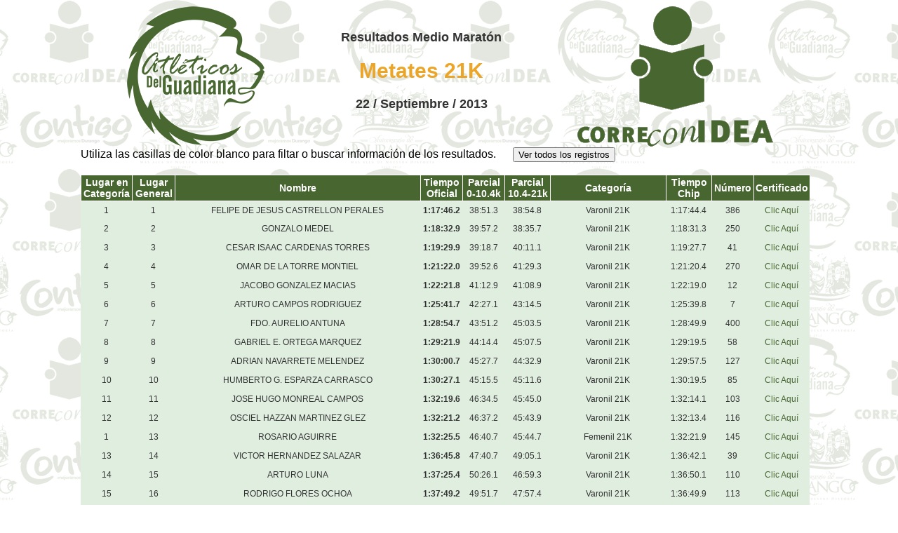

--- FILE ---
content_type: text/html; charset=UTF-8
request_url: https://cronochip.com.mx/resultados/2013/2013-09-22_Metates/metates.php
body_size: 15048
content:
<html xmlns='http://www.w3.org/1999/xhtml' >
<head>
<title>Resultados Medio Marat&oacute;n Metates 21K (22/Sep/2013)</title>
<script src='../../../js/jquery-1.8.3.min.js' type='text/javascript'></script>            
<script type='text/javascript' src='../../../js/picnet.table.filter.min.js'></script>    
<script type='text/javascript'>
        $(document).ready(function() {
            //  Randomly Create Data Rows

          // Initialise Plugin
            var options1 = {
//                additionalFilterTriggers: [$('#masculino'), $('#femenino'), $('#quickfind')],//IMPORTANTE OPCIONES DE CHECKBOX
                clearFiltersControls: [$('#cleanfilters')],
                matchingRow: function(state, tr, textTokens) {
                  if (!state || !state.id) {
                    return true;
                  }
                  var child = tr.children('td:eq(1)');
                  if (!child) return true;
                  var val = child.text();
                  switch (state.id) {
//                  case 'masculino':
//                    return state.value !== true || val === 'Masculino';
//                  case 'femenino':
//                    return state.value !== true || val === 'Femenino';
                  default:
                    return true;
                  }
                }
            };

            $('#divTabla').tableFilter(options1);
      
           var grid2 = $('#demotable2');
           var options2 = {                
        
           filteringRows: function(filterStates) {
                grid2.addClass('filtering');
              },
              filteredRows: function(filterStates) {
                grid2.removeClass('filtering');
                setRowCountOnGrid2();
              }
            };      
     
            function setRowCountOnGrid2() {
              var rowcount = grid2.find('tbody tr:not(:hidden)').length;
              $('#rowcount').text('(Rows ' + rowcount + ')');
            }
         
        });
    </script>
<style type='text/css'>
body {
	background:#fff url(../bg/2013_metates.gif) center top repeat fixed;
}

h1 {
	font-size:30px;
	font-family:Arial, Helvetica, sans-serif;
	text-align:center;
	color:#eba529;
}

.wrapper {
	width:1050px;
	margin:0 auto;
}

.header {
	width:1050px;
	margin-bottom:10px;
	padding-bottom:10px;
	border-bottom:1px solid #ddd;
}

.content {
	font-size:12pt;
	font-family:Arial, Helvetica, sans-serif;
	clear:both;
}

.instructions, .column1 {
	display:inline;
	position:relative;
	float:left;
}

table {
	border:none;
	color:#333333;
	padding:2px;
	font-family:Arial, Helvetica, sans-serif;
	font-size:9pt;
	text-align:center;
}

table {
	border-collapse:collapse;
}

/*table td, table th {
	border:1px solid #fff;
}*/

.column1 {
	width:1050px
}

table#demotable2 {
	width:100px;
}

th {
	background-color:#486630;
	color:#ffffff;
	font-size:14px;
	border:1px solid #fff;
}

a {
	color:#486630;
	text-decoration:none;
}  

a:hover {
	color:#eba529;
	text-decoration:underline;
	font-weight:bold;
	font-size:10pt;
}

.filtering {
	background-color:light-gray
}

#jqtf_filters {
	list-style:none;  
}

#jqtf_filters li {
	display:inline-block; 
	position:relative; 
	float:left;
	margin-bottom:20px
}

#quickfind {
	width:0px;
	border:1px solid #ccc;
}

.clear {
	clear:both
}

#cleanfilters {
	margin-left:20px;
}

</style>

</head>

<body>

<table align="center">
	<tr><td width="200"><img src="logo_atleticos.png"></td><td width="440"><p align="center"><h2>Resultados Medio Marat&oacute;n</h2><h1>Metates 21K</h1>
	<h2>22 / Septiembre / 2013</h2></p></td><td width="220"><img src="logo_idea.png"></td></tr>
</table>

<div class='wrapper'>
    <div class='content'>
<!--    	<input type='checkbox' id='masculino' hidden />
        <input type='checkbox' id='femenino' hidden /> -->
        Utiliza las casillas de color blanco para filtar o buscar informaci&oacute;n de los resultados.
        <input hidden type='text' id='quickfind' />
        <input type="button" value="Ver todos los registros" onClick="cleanfilters" id='cleanfilters' /> 
        <div class='clear'>
        </div>
        <br/>
        		<div class='column1'>  
		  <table id="divTabla" cellpadding="2" cellspacing="0">
				<thead>
					<tr><th width="68">Lugar en<br>Categor&iacute;a</th><th width="56">Lugar<br>General</th><th width="345">Nombre</th><th width="55">Tiempo<br>Oficial</th><th width="55">Parcial<br>
					0-10.4k</th><th width="60">Parcial<br>
					10.4-21k</th><th width="160" filter-type='ddl'>Categor&iacute;a</th><th width="60">Tiempo<br>Chip</th><th width="55">N&uacute;mero</th><th>Certificado</th></tr>
				</thead>
				<tr height=27 bgcolor=#e0eee0><td>1</td><td>1</td><td>FELIPE DE JESUS CASTRELLON PERALES</td><td><strong>1:17:46.2</strong></td><td>38:51.3</td><td>38:54.8</td><td>Varonil 21K</td><td>1:17:44.4</td><td>386</td><td><a href='pdf.php?valor=386'>Clic Aqu&iacute;</a></td></tr> 
<tr height=27 bgcolor=#e0eee0><td>2</td><td>2</td><td>GONZALO MEDEL</td><td><strong>1:18:32.9</strong></td><td>39:57.2</td><td>38:35.7</td><td>Varonil 21K</td><td>1:18:31.3</td><td>250</td><td><a href='pdf.php?valor=250'>Clic Aqu&iacute;</a></td></tr> 
<tr height=27 bgcolor=#e0eee0><td>3</td><td>3</td><td>CESAR ISAAC CARDENAS TORRES</td><td><strong>1:19:29.9</strong></td><td>39:18.7</td><td>40:11.1</td><td>Varonil 21K</td><td>1:19:27.7</td><td>41</td><td><a href='pdf.php?valor=41'>Clic Aqu&iacute;</a></td></tr> 
<tr height=27 bgcolor=#e0eee0><td>4</td><td>4</td><td>OMAR DE LA TORRE MONTIEL</td><td><strong>1:21:22.0</strong></td><td>39:52.6</td><td>41:29.3</td><td>Varonil 21K</td><td>1:21:20.4</td><td>270</td><td><a href='pdf.php?valor=270'>Clic Aqu&iacute;</a></td></tr> 
<tr height=27 bgcolor=#e0eee0><td>5</td><td>5</td><td>JACOBO GONZALEZ MACIAS</td><td><strong>1:22:21.8</strong></td><td>41:12.9</td><td>41:08.9</td><td>Varonil 21K</td><td>1:22:19.0</td><td>12</td><td><a href='pdf.php?valor=12'>Clic Aqu&iacute;</a></td></tr> 
<tr height=27 bgcolor=#e0eee0><td>6</td><td>6</td><td>ARTURO CAMPOS RODRIGUEZ</td><td><strong>1:25:41.7</strong></td><td>42:27.1</td><td>43:14.5</td><td>Varonil 21K</td><td>1:25:39.8</td><td>7</td><td><a href='pdf.php?valor=7'>Clic Aqu&iacute;</a></td></tr> 
<tr height=27 bgcolor=#e0eee0><td>7</td><td>7</td><td>FDO. AURELIO ANTUNA</td><td><strong>1:28:54.7</strong></td><td>43:51.2</td><td>45:03.5</td><td>Varonil 21K</td><td>1:28:49.9</td><td>400</td><td><a href='pdf.php?valor=400'>Clic Aqu&iacute;</a></td></tr> 
<tr height=27 bgcolor=#e0eee0><td>8</td><td>8</td><td>GABRIEL E. ORTEGA MARQUEZ</td><td><strong>1:29:21.9</strong></td><td>44:14.4</td><td>45:07.5</td><td>Varonil 21K</td><td>1:29:19.5</td><td>58</td><td><a href='pdf.php?valor=58'>Clic Aqu&iacute;</a></td></tr> 
<tr height=27 bgcolor=#e0eee0><td>9</td><td>9</td><td>ADRIAN NAVARRETE MELENDEZ</td><td><strong>1:30:00.7</strong></td><td>45:27.7</td><td>44:32.9</td><td>Varonil 21K</td><td>1:29:57.5</td><td>127</td><td><a href='pdf.php?valor=127'>Clic Aqu&iacute;</a></td></tr> 
<tr height=27 bgcolor=#e0eee0><td>10</td><td>10</td><td>HUMBERTO G. ESPARZA CARRASCO</td><td><strong>1:30:27.1</strong></td><td>45:15.5</td><td>45:11.6</td><td>Varonil 21K</td><td>1:30:19.5</td><td>85</td><td><a href='pdf.php?valor=85'>Clic Aqu&iacute;</a></td></tr> 
<tr height=27 bgcolor=#e0eee0><td>11</td><td>11</td><td>JOSE HUGO MONREAL CAMPOS</td><td><strong>1:32:19.6</strong></td><td>46:34.5</td><td>45:45.0</td><td>Varonil 21K</td><td>1:32:14.1</td><td>103</td><td><a href='pdf.php?valor=103'>Clic Aqu&iacute;</a></td></tr> 
<tr height=27 bgcolor=#e0eee0><td>12</td><td>12</td><td>OSCIEL HAZZAN MARTINEZ GLEZ</td><td><strong>1:32:21.2</strong></td><td>46:37.2</td><td>45:43.9</td><td>Varonil 21K</td><td>1:32:13.4</td><td>116</td><td><a href='pdf.php?valor=116'>Clic Aqu&iacute;</a></td></tr> 
<tr height=27 bgcolor=#e0eee0><td>1</td><td>13</td><td>ROSARIO AGUIRRE</td><td><strong>1:32:25.5</strong></td><td>46:40.7</td><td>45:44.7</td><td>Femenil 21K</td><td>1:32:21.9</td><td>145</td><td><a href='pdf.php?valor=145'>Clic Aqu&iacute;</a></td></tr> 
<tr height=27 bgcolor=#e0eee0><td>13</td><td>14</td><td>VICTOR HERNANDEZ SALAZAR</td><td><strong>1:36:45.8</strong></td><td>47:40.7</td><td>49:05.1</td><td>Varonil 21K</td><td>1:36:42.1</td><td>39</td><td><a href='pdf.php?valor=39'>Clic Aqu&iacute;</a></td></tr> 
<tr height=27 bgcolor=#e0eee0><td>14</td><td>15</td><td>ARTURO LUNA</td><td><strong>1:37:25.4</strong></td><td>50:26.1</td><td>46:59.3</td><td>Varonil 21K</td><td>1:36:50.1</td><td>110</td><td><a href='pdf.php?valor=110'>Clic Aqu&iacute;</a></td></tr> 
<tr height=27 bgcolor=#e0eee0><td>15</td><td>16</td><td>RODRIGO FLORES OCHOA</td><td><strong>1:37:49.2</strong></td><td>49:51.7</td><td>47:57.4</td><td>Varonil 21K</td><td>1:36:49.9</td><td>113</td><td><a href='pdf.php?valor=113'>Clic Aqu&iacute;</a></td></tr> 
<tr height=27 bgcolor=#e0eee0><td>16</td><td>17</td><td>JORGE SILVERIO ALVAREZ AVILA</td><td><strong>1:38:05.5</strong></td><td>48:37.7</td><td>49:27.7</td><td>Varonil 21K</td><td>1:38:01.9</td><td>101</td><td><a href='pdf.php?valor=101'>Clic Aqu&iacute;</a></td></tr> 
<tr height=27 bgcolor=#e0eee0><td>17</td><td>18</td><td>JONATHAN RUEDA MARTINEZ</td><td><strong>1:38:12.2</strong></td><td>49:27.6</td><td>48:44.5</td><td>Varonil 21K</td><td>1:37:54.6</td><td>48</td><td><a href='pdf.php?valor=48'>Clic Aqu&iacute;</a></td></tr> 
<tr height=27 bgcolor=#e0eee0><td>18</td><td>19</td><td>IVAN RODRIGO BENITEZ PIZARRO</td><td><strong>1:38:36.1</strong></td><td>47:56.9</td><td>50:39.2</td><td>Varonil 21K</td><td>1:38:28.3</td><td>65</td><td><a href='pdf.php?valor=65'>Clic Aqu&iacute;</a></td></tr> 
<tr height=27 bgcolor=#e0eee0><td>19</td><td>20</td><td>GERARDO GÜERECA GALINDO</td><td><strong>1:39:33.2</strong></td><td>50:03.4</td><td>49:29.8</td><td>Varonil 21K</td><td>1:39:28.4</td><td>24</td><td><a href='pdf.php?valor=24'>Clic Aqu&iacute;</a></td></tr> 
<tr height=27 bgcolor=#e0eee0><td>20</td><td>21</td><td>RUPERTO CASAS MARQUEZ</td><td><strong>1:39:38.1</strong></td><td>50:19.2</td><td>49:18.9</td><td>Varonil 21K</td><td>1:38:58.6</td><td>202</td><td><a href='pdf.php?valor=202'>Clic Aqu&iacute;</a></td></tr> 
<tr height=27 bgcolor=#e0eee0><td>2</td><td>22</td><td>MARIA ELENA HUIZAR CAMPOS</td><td><strong>1:39:51.1</strong></td><td>50:08.8</td><td>49:42.2</td><td>Femenil 21K</td><td>1:39:47.8</td><td>6</td><td><a href='pdf.php?valor=6'>Clic Aqu&iacute;</a></td></tr> 
<tr height=27 bgcolor=#e0eee0><td>21</td><td>23</td><td>RICARDO MONREAL CAMPOS</td><td><strong>1:40:41.2</strong></td><td>50:04.2</td><td>50:37.0</td><td>Varonil 21K</td><td>1:40:34.7</td><td>106</td><td><a href='pdf.php?valor=106'>Clic Aqu&iacute;</a></td></tr> 
<tr height=27 bgcolor=#e0eee0><td>22</td><td>24</td><td>JUAN CARLOS CARBAJAL MEZA</td><td><strong>1:41:45.2</strong></td><td>50:41.9</td><td>51:03.2</td><td>Varonil 21K</td><td>1:41:37.5</td><td>212</td><td><a href='pdf.php?valor=212'>Clic Aqu&iacute;</a></td></tr> 
<tr height=27 bgcolor=#e0eee0><td>23</td><td>25</td><td>JAIME FLORES LOZOYA</td><td><strong>1:42:00.7</strong></td><td>50:35.2</td><td>51:25.5</td><td>Varonil 21K</td><td>1:41:46.8</td><td>204</td><td><a href='pdf.php?valor=204'>Clic Aqu&iacute;</a></td></tr> 
<tr height=27 bgcolor=#e0eee0><td>24</td><td>26</td><td>MIGUEL ANGEL ESCOBEDO ESCOBEDO</td><td><strong>1:42:22.2</strong></td><td>49:21.9</td><td>53:00.2</td><td>Varonil 21K</td><td>1:42:15.7</td><td>271</td><td><a href='pdf.php?valor=271'>Clic Aqu&iacute;</a></td></tr> 
<tr height=27 bgcolor=#e0eee0><td>25</td><td>27</td><td>JORGE ALBERTO HURTADO DIAZ</td><td><strong>1:42:24.6</strong></td><td>52:30.9</td><td>49:53.6</td><td>Varonil 21K</td><td>1:41:59.0</td><td>193</td><td><a href='pdf.php?valor=193'>Clic Aqu&iacute;</a></td></tr> 
<tr height=27 bgcolor=#e0eee0><td>3</td><td>28</td><td>MARISOL FRANCO ACEVEDO</td><td><strong>1:42:45.3</strong></td><td>51:33.4</td><td>51:11.9</td><td>Femenil 21K</td><td>1:42:40.1</td><td>176</td><td><a href='pdf.php?valor=176'>Clic Aqu&iacute;</a></td></tr> 
<tr height=27 bgcolor=#e0eee0><td>26</td><td>29</td><td>RICARDO SARABIA ORTEGA</td><td><strong>1:43:11.1</strong></td><td>48:39.3</td><td>54:31.7</td><td>Varonil 21K</td><td>1:43:08.6</td><td>387</td><td><a href='pdf.php?valor=387'>Clic Aqu&iacute;</a></td></tr> 
<tr height=27 bgcolor=#e0eee0><td>27</td><td>30</td><td>GERARDO CEDEÑO GARZA</td><td><strong>1:43:51.1</strong></td><td>50:01.9</td><td>53:49.2</td><td>Varonil 21K</td><td>1:43:44.6</td><td>213</td><td><a href='pdf.php?valor=213'>Clic Aqu&iacute;</a></td></tr> 
<tr height=27 bgcolor=#e0eee0><td>28</td><td>31</td><td>REYES AVILA ONTIVEROS</td><td><strong>1:44:03.6</strong></td><td>55:17.9</td><td>48:45.7</td><td>Varonil 21K</td><td>1:44:03.6</td><td>373</td><td><a href='pdf.php?valor=373'>Clic Aqu&iacute;</a></td></tr> 
<tr height=27 bgcolor=#e0eee0><td>29</td><td>32</td><td>VICTOR A. MORENO SOLIS</td><td><strong>1:44:23.5</strong></td><td>49:56.3</td><td>54:27.1</td><td>Varonil 21K</td><td>1:44:16.6</td><td>132</td><td><a href='pdf.php?valor=132'>Clic Aqu&iacute;</a></td></tr> 
<tr height=27 bgcolor=#e0eee0><td>30</td><td>33</td><td>SERVANDO MARTINEZ GAMERO</td><td><strong>1:44:31.6</strong></td><td>53:25.7</td><td>51:05.8</td><td>Varonil 21K</td><td>1:44:24.1</td><td>257</td><td><a href='pdf.php?valor=257'>Clic Aqu&iacute;</a></td></tr> 
<tr height=27 bgcolor=#e0eee0><td>31</td><td>34</td><td>JUAN CARLOS LUNA GONZALEZ</td><td><strong>1:44:37.5</strong></td><td>52:26.2</td><td>52:11.2</td><td>Varonil 21K</td><td>1:44:14.9</td><td>296</td><td><a href='pdf.php?valor=296'>Clic Aqu&iacute;</a></td></tr> 
<tr height=27 bgcolor=#e0eee0><td>32</td><td>35</td><td>DAVID FRAGOSO CHAIDEZ</td><td><strong>1:45:38.2</strong></td><td>53:18.5</td><td>52:19.7</td><td>Varonil 21K</td><td>1:45:10.7</td><td>151</td><td><a href='pdf.php?valor=151'>Clic Aqu&iacute;</a></td></tr> 
<tr height=27 bgcolor=#e0eee0><td>33</td><td>36</td><td>ALVARO MORALES REYES</td><td><strong>1:45:49.1</strong></td><td>50:51.7</td><td>54:57.4</td><td>Varonil 21K</td><td>1:45:42.9</td><td>44</td><td><a href='pdf.php?valor=44'>Clic Aqu&iacute;</a></td></tr> 
<tr height=27 bgcolor=#e0eee0><td>34</td><td>37</td><td>JESUS BERMUDEZ FERNANDEZ</td><td><strong>1:45:50.8</strong></td><td>53:52.2</td><td>51:58.6</td><td>Varonil 21K</td><td>1:45:06.1</td><td>208</td><td><a href='pdf.php?valor=208'>Clic Aqu&iacute;</a></td></tr> 
<tr height=27 bgcolor=#e0eee0><td>35</td><td>38</td><td>OSCAR HUMBERTO CORREA VALDEZ</td><td><strong>1:46:16.2</strong></td><td>53:10.3</td><td>53:05.9</td><td>Varonil 21K</td><td>1:45:54.9</td><td>104</td><td><a href='pdf.php?valor=104'>Clic Aqu&iacute;</a></td></tr> 
<tr height=27 bgcolor=#e0eee0><td>4</td><td>39</td><td>BIBIANA GPE. DIAZ BONILLA</td><td><strong>1:46:25.1</strong></td><td>52:48.2</td><td>53:36.8</td><td>Femenil 21K</td><td>1:46:19.3</td><td>188</td><td><a href='pdf.php?valor=188'>Clic Aqu&iacute;</a></td></tr> 
<tr height=27 bgcolor=#e0eee0><td>5</td><td>40</td><td>DANIELA GARCIA VELEZ</td><td><strong>1:46:25.5</strong></td><td>52:47.3</td><td>53:38.2</td><td>Femenil 21K</td><td>1:46:20.2</td><td>123</td><td><a href='pdf.php?valor=123'>Clic Aqu&iacute;</a></td></tr> 
<tr height=27 bgcolor=#e0eee0><td>36</td><td>41</td><td>EDGAR ALAN QUIÑONES NEVAREZ</td><td><strong>1:46:26.1</strong></td><td>52:48.2</td><td>53:37.9</td><td>Varonil 21K</td><td>1:46:05.6</td><td>221</td><td><a href='pdf.php?valor=221'>Clic Aqu&iacute;</a></td></tr> 
<tr height=27 bgcolor=#e0eee0><td>37</td><td>42</td><td>CARLOS ERNESTO AVIÑA MEDINA</td><td><strong>1:46:26.1</strong></td><td>52:49.5</td><td>53:36.6</td><td>Varonil 21K</td><td>1:46:21.7</td><td>227</td><td><a href='pdf.php?valor=227'>Clic Aqu&iacute;</a></td></tr> 
<tr height=27 bgcolor=#e0eee0><td>38</td><td>43</td><td>VICTOR RANGEL RAMIREZ</td><td><strong>1:46:59.6</strong></td><td>53:28.7</td><td>53:30.8</td><td>Varonil 21K</td><td>1:46:46.8</td><td>125</td><td><a href='pdf.php?valor=125'>Clic Aqu&iacute;</a></td></tr> 
<tr height=27 bgcolor=#e0eee0><td>39</td><td>44</td><td>JOSE FLORES RUBIO</td><td><strong>1:47:02.3</strong></td><td>51:39.7</td><td>55:22.5</td><td>Varonil 21K</td><td>1:46:57.6</td><td>75</td><td><a href='pdf.php?valor=75'>Clic Aqu&iacute;</a></td></tr> 
<tr height=27 bgcolor=#e0eee0><td>40</td><td>45</td><td>MANUEL VARGAS OLGUIN</td><td><strong>1:47:45.9</strong></td><td>54:41.1</td><td>53:04.7</td><td>Varonil 21K</td><td>1:47:07.2</td><td>138</td><td><a href='pdf.php?valor=138'>Clic Aqu&iacute;</a></td></tr> 
<tr height=27 bgcolor=#e0eee0><td>41</td><td>46</td><td>LEONARDO PARRA MARTINEZ</td><td><strong>1:47:48.7</strong></td><td>54:14.7</td><td>53:34.0</td><td>Varonil 21K</td><td>1:46:48.3</td><td>372</td><td><a href='pdf.php?valor=372'>Clic Aqu&iacute;</a></td></tr> 
<tr height=27 bgcolor=#e0eee0><td>42</td><td>47</td><td>JOSE MARTIN PALOMARES</td><td><strong>1:48:04.6</strong></td><td>55:12.1</td><td>52:52.5</td><td>Varonil 21K</td><td>1:47:35.1</td><td>4</td><td><a href='pdf.php?valor=4'>Clic Aqu&iacute;</a></td></tr> 
<tr height=27 bgcolor=#e0eee0><td>43</td><td>48</td><td>OMAR MORALES GONZALEZ</td><td><strong>1:48:18.5</strong></td><td>53:44.7</td><td>54:33.8</td><td>Varonil 21K</td><td>1:48:13.0</td><td>286</td><td><a href='pdf.php?valor=286'>Clic Aqu&iacute;</a></td></tr> 
<tr height=27 bgcolor=#e0eee0><td>44</td><td>49</td><td>PLINIO SALDAÑA CAMPOS</td><td><strong>1:48:37.6</strong></td><td>54:31.4</td><td>54:06.2</td><td>Varonil 21K</td><td>1:47:58.5</td><td>78</td><td><a href='pdf.php?valor=78'>Clic Aqu&iacute;</a></td></tr> 
<tr height=27 bgcolor=#e0eee0><td>45</td><td>50</td><td>JORGE RICARDO MORENO ESTRADA</td><td><strong>1:48:41.2</strong></td><td>53:23.3</td><td>55:17.8</td><td>Varonil 21K</td><td>1:48:38.0</td><td>191</td><td><a href='pdf.php?valor=191'>Clic Aqu&iacute;</a></td></tr> 
<tr height=27 bgcolor=#e0eee0><td>46</td><td>51</td><td>SANTIAGO RODRIGUEZ MUÑOZ</td><td><strong>1:48:44.5</strong></td><td>54:41.9</td><td>54:02.5</td><td>Varonil 21K</td><td>1:48:10.3</td><td>248</td><td><a href='pdf.php?valor=248'>Clic Aqu&iacute;</a></td></tr> 
<tr height=27 bgcolor=#e0eee0><td>47</td><td>52</td><td>JOSE DE JESUS MALACARA IBARRA</td><td><strong>1:48:58.1</strong></td><td>55:06.5</td><td>53:51.5</td><td>Varonil 21K</td><td>1:48:40.5</td><td>374</td><td><a href='pdf.php?valor=374'>Clic Aqu&iacute;</a></td></tr> 
<tr height=27 bgcolor=#e0eee0><td>48</td><td>53</td><td>JOSE LUIS DEL CASTILLO CARRERA</td><td><strong>1:49:38.4</strong></td><td>54:40.3</td><td>54:58.1</td><td>Varonil 21K</td><td>1:49:16.5</td><td>92</td><td><a href='pdf.php?valor=92'>Clic Aqu&iacute;</a></td></tr> 
<tr height=27 bgcolor=#e0eee0><td>49</td><td>54</td><td>DANIEL IVAN PACHECO ESPARZA</td><td><strong>1:49:50.2</strong></td><td>54:10.4</td><td>55:39.7</td><td>Varonil 21K</td><td>1:49:29.1</td><td>9</td><td><a href='pdf.php?valor=9'>Clic Aqu&iacute;</a></td></tr> 
<tr height=27 bgcolor=#e0eee0><td>6</td><td>55</td><td>YADIRA SERRANO RODRIGUEZ</td><td><strong>1:49:50.9</strong></td><td>55:14.2</td><td>54:36.7</td><td>Femenil 21K</td><td>1:49:45.6</td><td>161</td><td><a href='pdf.php?valor=161'>Clic Aqu&iacute;</a></td></tr> 
<tr height=27 bgcolor=#e0eee0><td>50</td><td>56</td><td>RAMON SANCHEZ MEDINA</td><td><strong>1:50:12.7</strong></td><td>54:11.6</td><td>56:01.1</td><td>Varonil 21K</td><td>1:50:08.2</td><td>144</td><td><a href='pdf.php?valor=144'>Clic Aqu&iacute;</a></td></tr> 
<tr height=27 bgcolor=#e0eee0><td>51</td><td>57</td><td>JOSÉ MARCOS MARTINEZ COMPEAN</td><td><strong>1:50:16.2</strong></td><td>54:34.3</td><td>55:41.9</td><td>Varonil 21K</td><td>1:49:52.4</td><td>148</td><td><a href='pdf.php?valor=148'>Clic Aqu&iacute;</a></td></tr> 
<tr height=27 bgcolor=#e0eee0><td>52</td><td>58</td><td>NOE QUIROZ CASARES</td><td><strong>1:50:25.6</strong></td><td>55:51.1</td><td>54:34.4</td><td>Varonil 21K</td><td>1:50:20.1</td><td>252</td><td><a href='pdf.php?valor=252'>Clic Aqu&iacute;</a></td></tr> 
<tr height=27 bgcolor=#e0eee0><td>53</td><td>59</td><td>JOSE CONCEPCION GARCIA OCHOA</td><td><strong>1:50:47.1</strong></td><td>51:40.2</td><td>59:06.9</td><td>Varonil 21K</td><td>1:50:43.3</td><td>255</td><td><a href='pdf.php?valor=255'>Clic Aqu&iacute;</a></td></tr> 
<tr height=27 bgcolor=#e0eee0><td>54</td><td>60</td><td>JUAN MANUEL ZAPATA GARCIA</td><td><strong>1:50:47.2</strong></td><td>53:16.2</td><td>57:30.9</td><td>Varonil 21K</td><td>1:50:43.4</td><td>130</td><td><a href='pdf.php?valor=130'>Clic Aqu&iacute;</a></td></tr> 
<tr height=27 bgcolor=#e0eee0><td>55</td><td>61</td><td>HIPOLITO VELAZQUEZ FRIAS</td><td><strong>1:50:59.6</strong></td><td>55:34.5</td><td>55:25.1</td><td>Varonil 21K</td><td>1:50:46.1</td><td>72</td><td><a href='pdf.php?valor=72'>Clic Aqu&iacute;</a></td></tr> 
<tr height=27 bgcolor=#e0eee0><td>56</td><td>62</td><td>LUIS ARELLANO NEVAREZ</td><td><strong>1:51:02.5</strong></td><td>54:45.8</td><td>56:16.7</td><td>Varonil 21K</td><td>1:50:41.7</td><td>129</td><td><a href='pdf.php?valor=129'>Clic Aqu&iacute;</a></td></tr> 
<tr height=27 bgcolor=#e0eee0><td>57</td><td>63</td><td>PEDRO JARA VENEGAS</td><td><strong>1:51:05.3</strong></td><td>55:13.3</td><td>55:52.0</td><td>Varonil 21K</td><td>1:50:38.4</td><td>180</td><td><a href='pdf.php?valor=180'>Clic Aqu&iacute;</a></td></tr> 
<tr height=27 bgcolor=#e0eee0><td>58</td><td>64</td><td>FABIEN BOUQUEROD</td><td><strong>1:51:10.4</strong></td><td>57:29.2</td><td>53:41.1</td><td>Varonil 21K</td><td>1:50:34.4</td><td>183</td><td><a href='pdf.php?valor=183'>Clic Aqu&iacute;</a></td></tr> 
<tr height=27 bgcolor=#e0eee0><td>59</td><td>65</td><td>MARIO CABRALES MORALES</td><td><strong>1:51:22.9</strong></td><td>56:52.2</td><td>54:30.7</td><td>Varonil 21K</td><td>1:50:53.2</td><td>56</td><td><a href='pdf.php?valor=56'>Clic Aqu&iacute;</a></td></tr> 
<tr height=27 bgcolor=#e0eee0><td>60</td><td>66</td><td>MARCELO SANDOVAL SUAREZ</td><td><strong>1:51:24.4</strong></td><td>56:21.3</td><td>55:03.1</td><td>Varonil 21K</td><td>1:51:03.6</td><td>54</td><td><a href='pdf.php?valor=54'>Clic Aqu&iacute;</a></td></tr> 
<tr height=27 bgcolor=#e0eee0><td>61</td><td>67</td><td>LUIS ENRIQUE SOTO CALDERON</td><td><strong>1:51:27.7</strong></td><td>56:51.8</td><td>54:35.9</td><td>Varonil 21K</td><td>1:50:56.9</td><td>57</td><td><a href='pdf.php?valor=57'>Clic Aqu&iacute;</a></td></tr> 
<tr height=27 bgcolor=#e0eee0><td>62</td><td>68</td><td>VICTOR MANUEL ROBLES CONTRERAS</td><td><strong>1:52:00.5</strong></td><td>56:18.9</td><td>55:41.5</td><td>Varonil 21K</td><td>1:51:42.3</td><td>293</td><td><a href='pdf.php?valor=293'>Clic Aqu&iacute;</a></td></tr> 
<tr height=27 bgcolor=#e0eee0><td>63</td><td>69</td><td>MARIO ELIAS ALVARADO MERAZ</td><td><strong>1:52:04.7</strong></td><td>1:00:16.6</td><td>51:48.1</td><td>Varonil 21K</td><td>1:47:35.3</td><td>231</td><td><a href='pdf.php?valor=231'>Clic Aqu&iacute;</a></td></tr> 
<tr height=27 bgcolor=#e0eee0><td>64</td><td>70</td><td>HECTOR E. QUIÑONES LOPEZ</td><td><strong>1:52:19.2</strong></td><td>54:40.5</td><td>57:38.7</td><td>Varonil 21K</td><td>1:52:01.9</td><td>266</td><td><a href='pdf.php?valor=266'>Clic Aqu&iacute;</a></td></tr> 
<tr height=27 bgcolor=#e0eee0><td>65</td><td>71</td><td>HUMBERTO G. ESPARZA MORENO</td><td><strong>1:52:26.5</strong></td><td>56:03.9</td><td>56:22.5</td><td>Varonil 21K</td><td>1:52:11.2</td><td>84</td><td><a href='pdf.php?valor=84'>Clic Aqu&iacute;</a></td></tr> 
<tr height=27 bgcolor=#e0eee0><td>7</td><td>72</td><td>RAFAELA MERAZ SEPULVEDA</td><td><strong>1:52:54.3</strong></td><td>55:23.3</td><td>57:30.9</td><td>Femenil 21K</td><td>1:52:50.7</td><td>120</td><td><a href='pdf.php?valor=120'>Clic Aqu&iacute;</a></td></tr> 
<tr height=27 bgcolor=#e0eee0><td>66</td><td>73</td><td>CARLOS ALVARADO PONCE</td><td><strong>1:52:58.2</strong></td><td>58:08.3</td><td>54:49.9</td><td>Varonil 21K</td><td>1:52:32.4</td><td>136</td><td><a href='pdf.php?valor=136'>Clic Aqu&iacute;</a></td></tr> 
<tr height=27 bgcolor=#e0eee0><td>8</td><td>74</td><td>ROSARIO TORRES</td><td><strong>1:53:02.2</strong></td><td>57:01.5</td><td>56:00.6</td><td>Femenil 21K</td><td>1:52:56.4</td><td>178</td><td><a href='pdf.php?valor=178'>Clic Aqu&iacute;</a></td></tr> 
<tr height=27 bgcolor=#e0eee0><td>9</td><td>75</td><td>ADRIANA MEDRANO SITAL</td><td><strong>1:53:02.4</strong></td><td>56:40.5</td><td>56:21.9</td><td>Femenil 21K</td><td>1:52:57.2</td><td>251</td><td><a href='pdf.php?valor=251'>Clic Aqu&iacute;</a></td></tr> 
<tr height=27 bgcolor=#e0eee0><td>67</td><td>76</td><td>EDGAR FELIX AGUIRRE</td><td><strong>1:53:07.4</strong></td><td>58:33.5</td><td>54:33.9</td><td>Varonil 21K</td><td>1:52:41.8</td><td>135</td><td><a href='pdf.php?valor=135'>Clic Aqu&iacute;</a></td></tr> 
<tr height=27 bgcolor=#e0eee0><td>68</td><td>77</td><td>RENE SALDAÑA CAMPOS</td><td><strong>1:53:32.4</strong></td><td>55:20.5</td><td>58:11.9</td><td>Varonil 21K</td><td>1:53:29.0</td><td>254</td><td><a href='pdf.php?valor=254'>Clic Aqu&iacute;</a></td></tr> 
<tr height=27 bgcolor=#e0eee0><td>69</td><td>78</td><td>ANDRES ARELLANO DIAZ</td><td><strong>1:53:44.6</strong></td><td>56:35.8</td><td>57:08.7</td><td>Varonil 21K</td><td>1:53:34.6</td><td>131</td><td><a href='pdf.php?valor=131'>Clic Aqu&iacute;</a></td></tr> 
<tr height=27 bgcolor=#e0eee0><td>70</td><td>79</td><td>JOSÉ ANTONIO ORONA RODRIGUEZ</td><td><strong>1:53:50.3</strong></td><td>55:31.5</td><td>58:18.8</td><td>Varonil 21K</td><td>1:53:41.0</td><td>167</td><td><a href='pdf.php?valor=167'>Clic Aqu&iacute;</a></td></tr> 
<tr height=27 bgcolor=#e0eee0><td>71</td><td>80</td><td>ALFREDO SERRANO JIMENEZ</td><td><strong>1:53:54.0</strong></td><td>57:32.7</td><td>56:21.2</td><td>Varonil 21K</td><td>1:53:28.4</td><td>261</td><td><a href='pdf.php?valor=261'>Clic Aqu&iacute;</a></td></tr> 
<tr height=27 bgcolor=#e0eee0><td>72</td><td>81</td><td>JUAN ERNESTO LEAL CERVANTES</td><td><strong>1:53:56.5</strong></td><td>1:05:02.8</td><td>48:53.7</td><td>Varonil 21K</td><td>1:53:43.7</td><td>260</td><td><a href='pdf.php?valor=260'>Clic Aqu&iacute;</a></td></tr> 
<tr height=27 bgcolor=#e0eee0><td>73</td><td>82</td><td>RODOLFO GARZA ARZAC</td><td><strong>1:54:04.1</strong></td><td>57:52.3</td><td>56:11.7</td><td>Varonil 21K</td><td>1:53:31.2</td><td>206</td><td><a href='pdf.php?valor=206'>Clic Aqu&iacute;</a></td></tr> 
<tr height=27 bgcolor=#e0eee0><td>74</td><td>83</td><td>DARIO PEREZ CHAVEZ</td><td><strong>1:54:15.6</strong></td><td>56:31.9</td><td>57:43.7</td><td>Varonil 21K</td><td>1:53:56.4</td><td>243</td><td><a href='pdf.php?valor=243'>Clic Aqu&iacute;</a></td></tr> 
<tr height=27 bgcolor=#e0eee0><td>75</td><td>84</td><td>FERNANDO NATERA GARCIA</td><td><strong>1:54:44.7</strong></td><td>57:48.3</td><td>56:56.4</td><td>Varonil 21K</td><td>1:54:20.7</td><td>60</td><td><a href='pdf.php?valor=60'>Clic Aqu&iacute;</a></td></tr> 
<tr height=27 bgcolor=#e0eee0><td>76</td><td>85</td><td>RAMON MASCORRO AOROZCO</td><td><strong>1:54:45.7</strong></td><td>56:41.8</td><td>58:03.9</td><td>Varonil 21K</td><td>1:54:41.3</td><td>107</td><td><a href='pdf.php?valor=107'>Clic Aqu&iacute;</a></td></tr> 
<tr height=27 bgcolor=#e0eee0><td>77</td><td>86</td><td>JOSE JUAN PEREZ SOTO</td><td><strong>1:55:06.4</strong></td><td>58:43.3</td><td>56:23.1</td><td>Varonil 21K</td><td>1:54:44.7</td><td>242</td><td><a href='pdf.php?valor=242'>Clic Aqu&iacute;</a></td></tr> 
<tr height=27 bgcolor=#e0eee0><td>78</td><td>87</td><td>RAMIRO HERNANDEZ NUÑEZ</td><td><strong>1:55:07.2</strong></td><td>51:19.7</td><td>1:03:47.5</td><td>Varonil 21K</td><td>1:55:02.9</td><td>64</td><td><a href='pdf.php?valor=64'>Clic Aqu&iacute;</a></td></tr> 
<tr height=27 bgcolor=#e0eee0><td>79</td><td>88</td><td>EDER JESUS LERMA GARCIA</td><td><strong>1:55:18.8</strong></td><td>59:15.1</td><td>56:03.6</td><td>Varonil 21K</td><td>1:55:04.1</td><td>62</td><td><a href='pdf.php?valor=62'>Clic Aqu&iacute;</a></td></tr> 
<tr height=27 bgcolor=#e0eee0><td>80</td><td>89</td><td>MIGUEL ANGEL ROBLES CONTRERAS</td><td><strong>1:55:50.5</strong></td><td>56:33.4</td><td>59:17.0</td><td>Varonil 21K</td><td>1:55:16.8</td><td>5</td><td><a href='pdf.php?valor=5'>Clic Aqu&iacute;</a></td></tr> 
<tr height=27 bgcolor=#e0eee0><td>81</td><td>90</td><td>FERNANDO TORRES QUINTANAR</td><td><strong>1:55:56.5</strong></td><td>54:40.4</td><td>1:01:16.0</td><td>Varonil 21K</td><td>1:55:48.2</td><td>234</td><td><a href='pdf.php?valor=234'>Clic Aqu&iacute;</a></td></tr> 
<tr height=27 bgcolor=#e0eee0><td>82</td><td>91</td><td>ARTURO MEZA ZUÑIGA</td><td><strong>1:56:04.1</strong></td><td>57:13.5</td><td>58:50.5</td><td>Varonil 21K</td><td>1:55:57.8</td><td>160</td><td><a href='pdf.php?valor=160'>Clic Aqu&iacute;</a></td></tr> 
<tr height=27 bgcolor=#e0eee0><td>10</td><td>92</td><td>FLOR DE MARIA RODRIGUEZ RUBIO</td><td><strong>1:56:17.3</strong></td><td>57:25.7</td><td>58:51.5</td><td>Femenil 21K</td><td>1:56:12.5</td><td>162</td><td><a href='pdf.php?valor=162'>Clic Aqu&iacute;</a></td></tr> 
<tr height=27 bgcolor=#e0eee0><td>83</td><td>93</td><td>RENE AYALA HERRERA</td><td><strong>1:56:38.7</strong></td><td>58:48.2</td><td>57:50.5</td><td>Varonil 21K</td><td>1:55:47.2</td><td>2</td><td><a href='pdf.php?valor=2'>Clic Aqu&iacute;</a></td></tr> 
<tr height=27 bgcolor=#e0eee0><td>84</td><td>94</td><td>VICTOR HUGO ESTUPIÑAN HERRERA</td><td><strong>1:56:44.7</strong></td><td>54:02.5</td><td>1:02:42.1</td><td>Varonil 21K</td><td>1:56:42.2</td><td>256</td><td><a href='pdf.php?valor=256'>Clic Aqu&iacute;</a></td></tr> 
<tr height=27 bgcolor=#e0eee0><td>85</td><td>95</td><td>MIGUEL GÜERECA DIAZ</td><td><strong>1:56:51.2</strong></td><td>56:14.3</td><td>1:00:36.9</td><td>Varonil 21K</td><td>1:56:39.9</td><td>226</td><td><a href='pdf.php?valor=226'>Clic Aqu&iacute;</a></td></tr> 
<tr height=27 bgcolor=#e0eee0><td>86</td><td>96</td><td>NUMERO 38</td><td><strong>1:56:57.3</strong></td><td>58:11.4</td><td>58:45.8</td><td>Varonil 21K</td><td>1:56:42.8</td><td>38</td><td><a href='pdf.php?valor=38'>Clic Aqu&iacute;</a></td></tr> 
<tr height=27 bgcolor=#e0eee0><td>87</td><td>97</td><td>NUMERO 279</td><td><strong>1:56:58.2</strong></td><td>59:22.9</td><td>57:35.3</td><td>Varonil 21K</td><td>1:56:32.7</td><td>279</td><td><a href='pdf.php?valor=279'>Clic Aqu&iacute;</a></td></tr> 
<tr height=27 bgcolor=#e0eee0><td>88</td><td>98</td><td>NUMERO 37</td><td><strong>1:56:58.2</strong></td><td>58:10.4</td><td>58:47.8</td><td>Varonil 21K</td><td>1:56:43.3</td><td>37</td><td><a href='pdf.php?valor=37'>Clic Aqu&iacute;</a></td></tr> 
<tr height=27 bgcolor=#e0eee0><td>89</td><td>99</td><td>HUGO LERMA ALVAREZ</td><td><strong>1:57:05.3</strong></td><td>1:00:46.5</td><td>56:18.8</td><td>Varonil 21K</td><td>1:56:51.1</td><td>61</td><td><a href='pdf.php?valor=61'>Clic Aqu&iacute;</a></td></tr> 
<tr height=27 bgcolor=#e0eee0><td>90</td><td>100</td><td>ANGEL IGNACIO HIPOLITO DIAZ</td><td><strong>1:57:28.4</strong></td><td>1:00:38.8</td><td>56:49.6</td><td>Varonil 21K</td><td>1:57:08.6</td><td>19</td><td><a href='pdf.php?valor=19'>Clic Aqu&iacute;</a></td></tr> 
<tr height=27 bgcolor=#e0eee0><td>91</td><td>101</td><td>JOSE G. OSORNIO VIGGERS</td><td><strong>1:58:05.4</strong></td><td>58:40.2</td><td>59:25.1</td><td>Varonil 21K</td><td>1:57:45.8</td><td>68</td><td><a href='pdf.php?valor=68'>Clic Aqu&iacute;</a></td></tr> 
<tr height=27 bgcolor=#e0eee0><td>92</td><td>102</td><td>HAGDANER NAVA</td><td><strong>1:58:09.4</strong></td><td>57:39.5</td><td>1:00:29.8</td><td>Varonil 21K</td><td>1:58:05.0</td><td>333</td><td><a href='pdf.php?valor=333'>Clic Aqu&iacute;</a></td></tr> 
<tr height=27 bgcolor=#e0eee0><td>93</td><td>103</td><td>NUMERO 397</td><td><strong>1:58:10.9</strong></td><td>57:40.8</td><td>1:00:30.1</td><td>Varonil 21K</td><td>1:57:35.2</td><td>397</td><td><a href='pdf.php?valor=397'>Clic Aqu&iacute;</a></td></tr> 
<tr height=27 bgcolor=#e0eee0><td>94</td><td>104</td><td>OSCAR ADIEL HERNANDEZ HARO</td><td><strong>1:58:17.7</strong></td><td>56:23.8</td><td>1:01:53.9</td><td>Varonil 21K</td><td>1:58:07.7</td><td>290</td><td><a href='pdf.php?valor=290'>Clic Aqu&iacute;</a></td></tr> 
<tr height=27 bgcolor=#e0eee0><td>95</td><td>105</td><td>JOSE ELEAZAR VELAZQUEZ MERAZ</td><td><strong>1:58:23.7</strong></td><td>58:24.2</td><td>59:59.4</td><td>Varonil 21K</td><td>1:58:12.4</td><td>298</td><td><a href='pdf.php?valor=298'>Clic Aqu&iacute;</a></td></tr> 
<tr height=27 bgcolor=#e0eee0><td>96</td><td>106</td><td>DAVID HERNANDEZ LERMA</td><td><strong>1:58:33.2</strong></td><td>1:02:43.2</td><td>55:49.9</td><td>Varonil 21K</td><td>1:54:45.7</td><td>229</td><td><a href='pdf.php?valor=229'>Clic Aqu&iacute;</a></td></tr> 
<tr height=27 bgcolor=#e0eee0><td>11</td><td>107</td><td>DANIELA CARDENAS OCHOA</td><td><strong>1:58:55.2</strong></td><td>58:51.2</td><td>1:00:03.9</td><td>Femenil 21K</td><td>1:58:37.8</td><td>189</td><td><a href='pdf.php?valor=189'>Clic Aqu&iacute;</a></td></tr> 
<tr height=27 bgcolor=#e0eee0><td>97</td><td>108</td><td>SIBRIAN JR. FREGOSO CONRRADO</td><td><strong>1:58:59.2</strong></td><td>58:38.4</td><td>1:00:20.8</td><td>Varonil 21K</td><td>1:58:50.7</td><td>77</td><td><a href='pdf.php?valor=77'>Clic Aqu&iacute;</a></td></tr> 
<tr height=27 bgcolor=#e0eee0><td>98</td><td>109</td><td>CARLOS MANUEL BADILLO AGUIRRE</td><td><strong>1:59:01.9</strong></td><td>1:02:06.6</td><td>56:55.2</td><td>Varonil 21K</td><td>1:59:01.9</td><td>17</td><td><a href='pdf.php?valor=17'>Clic Aqu&iacute;</a></td></tr> 
<tr height=27 bgcolor=#e0eee0><td>99</td><td>110</td><td>JAVIER GUTIERREZ VILLA</td><td><strong>1:59:30.6</strong></td><td>58:40.9</td><td>1:00:49.7</td><td>Varonil 21K</td><td>1:59:30.6</td><td>253</td><td><a href='pdf.php?valor=253'>Clic Aqu&iacute;</a></td></tr> 
<tr height=27 bgcolor=#e0eee0><td>100</td><td>111</td><td>BENITO VARGAS OLGUIN</td><td><strong>1:59:32.2</strong></td><td>59:25.1</td><td>1:00:07.1</td><td>Varonil 21K</td><td>1:58:53.4</td><td>137</td><td><a href='pdf.php?valor=137'>Clic Aqu&iacute;</a></td></tr> 
<tr height=27 bgcolor=#e0eee0><td>101</td><td>112</td><td>VICTOR FLAVIO GARCIA RODRIGUEZ</td><td><strong>1:59:50.5</strong></td><td>1:00:12.6</td><td>59:37.9</td><td>Varonil 21K</td><td>1:59:45.7</td><td>80</td><td><a href='pdf.php?valor=80'>Clic Aqu&iacute;</a></td></tr> 
<tr height=27 bgcolor=#e0eee0><td>102</td><td>113</td><td>ERIK ALEJANDRO MIRANDA MONCIVAIS</td><td><strong>1:59:58.7</strong></td><td>56:46.8</td><td>1:03:11.9</td><td>Varonil 21K</td><td>1:59:49.6</td><td>29</td><td><a href='pdf.php?valor=29'>Clic Aqu&iacute;</a></td></tr> 
<tr height=27 bgcolor=#e0eee0><td>103</td><td>114</td><td>JESUS MIGUEL GÜERECA DIAZ</td><td><strong>2:00:01.1</strong></td><td>1:05:29.7</td><td>54:31.4</td><td>Varonil 21K</td><td>1:59:17.7</td><td>245</td><td><a href='pdf.php?valor=245'>Clic Aqu&iacute;</a></td></tr> 
<tr height=27 bgcolor=#e0eee0><td>104</td><td>115</td><td>GUILLERMO NAVAS VILA</td><td><strong>2:00:04.7</strong></td><td>1:04:02.3</td><td>56:02.4</td><td>Varonil 21K</td><td>1:52:10.5</td><td>164</td><td><a href='pdf.php?valor=164'>Clic Aqu&iacute;</a></td></tr> 
<tr height=27 bgcolor=#e0eee0><td>105</td><td>116</td><td>LUIS ROBERTO DIAZ UNZUETA</td><td><strong>2:00:10.1</strong></td><td>1:00:43.2</td><td>59:26.8</td><td>Varonil 21K</td><td>1:59:35.5</td><td>200</td><td><a href='pdf.php?valor=200'>Clic Aqu&iacute;</a></td></tr> 
<tr height=27 bgcolor=#e0eee0><td>106</td><td>117</td><td>JAVIER CARMONA BONILLA</td><td><strong>2:00:15.6</strong></td><td>1:01:43.1</td><td>58:32.4</td><td>Varonil 21K</td><td>1:59:40.7</td><td>163</td><td><a href='pdf.php?valor=163'>Clic Aqu&iacute;</a></td></tr> 
<tr height=27 bgcolor=#e0eee0><td>107</td><td>118</td><td>MANUEL ACOSTA MANRIQUEZ</td><td><strong>2:00:16.2</strong></td><td>1:00:07.7</td><td>1:00:08.5</td><td>Varonil 21K</td><td>1:59:58.8</td><td>232</td><td><a href='pdf.php?valor=232'>Clic Aqu&iacute;</a></td></tr> 
<tr height=27 bgcolor=#e0eee0><td>108</td><td>119</td><td>ARMANDO GALAVIZ SOTO</td><td><strong>2:00:29.3</strong></td><td>56:29.5</td><td>1:03:59.8</td><td>Varonil 21K</td><td>2:00:20.4</td><td>40</td><td><a href='pdf.php?valor=40'>Clic Aqu&iacute;</a></td></tr> 
<tr height=27 bgcolor=#e0eee0><td>12</td><td>120</td><td>PAMELA XITLALI ORTEGA REYES</td><td><strong>2:00:31.9</strong></td><td>1:01:25.9</td><td>59:06.0</td><td>Femenil 21K</td><td>2:00:05.4</td><td>194</td><td><a href='pdf.php?valor=194'>Clic Aqu&iacute;</a></td></tr> 
<tr height=27 bgcolor=#e0eee0><td>109</td><td>121</td><td>ALBERTO NATERA GARCIA</td><td><strong>2:00:43.9</strong></td><td>1:00:21.3</td><td>1:00:22.6</td><td>Varonil 21K</td><td>2:00:22.1</td><td>81</td><td><a href='pdf.php?valor=81'>Clic Aqu&iacute;</a></td></tr> 
<tr height=27 bgcolor=#e0eee0><td>110</td><td>122</td><td>FCO. JAVIER DUARTE BACA</td><td><strong>2:00:56.5</strong></td><td>59:24.5</td><td>1:01:31.9</td><td>Varonil 21K</td><td>2:00:30.9</td><td>175</td><td><a href='pdf.php?valor=175'>Clic Aqu&iacute;</a></td></tr> 
<tr height=27 bgcolor=#e0eee0><td>111</td><td>123</td><td>BENITO VALENTIN FLORES LOZOYA</td><td><strong>2:00:59.5</strong></td><td>1:00:24.8</td><td>1:00:34.7</td><td>Varonil 21K</td><td>2:00:29.9</td><td>205</td><td><a href='pdf.php?valor=205'>Clic Aqu&iacute;</a></td></tr> 
<tr height=27 bgcolor=#e0eee0><td>112</td><td>124</td><td>LUIS MANUEL DIAZ ALMONTE</td><td><strong>2:01:10.5</strong></td><td>1:00:19.7</td><td>1:00:50.7</td><td>Varonil 21K</td><td>2:00:35.8</td><td>201</td><td><a href='pdf.php?valor=201'>Clic Aqu&iacute;</a></td></tr> 
<tr height=27 bgcolor=#e0eee0><td>113</td><td>125</td><td>SERGIO ALBERTO SIFUENTES CONTRERAS</td><td><strong>2:02:03.2</strong></td><td>1:02:39.2</td><td>59:24.0</td><td>Varonil 21K</td><td>2:01:53.7</td><td>215</td><td><a href='pdf.php?valor=215'>Clic Aqu&iacute;</a></td></tr> 
<tr height=27 bgcolor=#e0eee0><td>114</td><td>126</td><td>JORGE HERNANDEZ RODRIGUEZ</td><td><strong>2:02:32.1</strong></td><td>55:37.1</td><td>1:06:54.9</td><td>Varonil 21K</td><td>2:02:25.6</td><td>25</td><td><a href='pdf.php?valor=25'>Clic Aqu&iacute;</a></td></tr> 
<tr height=27 bgcolor=#e0eee0><td>115</td><td>127</td><td>ESTEBAN ELIAS DIAZ</td><td><strong>2:02:34.3</strong></td><td>59:52.5</td><td>1:02:41.8</td><td>Varonil 21K</td><td>2:02:31.3</td><td>134</td><td><a href='pdf.php?valor=134'>Clic Aqu&iacute;</a></td></tr> 
<tr height=27 bgcolor=#e0eee0><td>116</td><td>128</td><td>OMAR GONZALEZ BLANCO</td><td><strong>2:02:59.6</strong></td><td>1:01:10.5</td><td>1:01:49.0</td><td>Varonil 21K</td><td>2:02:26.8</td><td>140</td><td><a href='pdf.php?valor=140'>Clic Aqu&iacute;</a></td></tr> 
<tr height=27 bgcolor=#e0eee0><td>117</td><td>129</td><td>RENE CANO MONROY</td><td><strong>2:03:18.2</strong></td><td>1:04:37.5</td><td>58:40.7</td><td>Varonil 21K</td><td>2:02:39.9</td><td>3</td><td><a href='pdf.php?valor=3'>Clic Aqu&iacute;</a></td></tr> 
<tr height=27 bgcolor=#e0eee0><td>13</td><td>130</td><td>LAURA ROCIO MARES MERCADO</td><td><strong>2:03:23.3</strong></td><td>1:03:03.7</td><td>1:00:19.5</td><td>Femenil 21K</td><td>2:02:59.0</td><td>240</td><td><a href='pdf.php?valor=240'>Clic Aqu&iacute;</a></td></tr> 
<tr height=27 bgcolor=#e0eee0><td>118</td><td>131</td><td>JOSÉ ALBERTO FLORES</td><td><strong>2:04:28.4</strong></td><td>1:01:57.1</td><td>1:02:31.2</td><td>Varonil 21K</td><td>2:03:59.6</td><td>170</td><td><a href='pdf.php?valor=170'>Clic Aqu&iacute;</a></td></tr> 
<tr height=27 bgcolor=#e0eee0><td>119</td><td>132</td><td>CARLOS RAMIREZ RODRIGUEZ</td><td><strong>2:04:31.5</strong></td><td>1:03:19.4</td><td>1:01:12.1</td><td>Varonil 21K</td><td>2:02:56.3</td><td>95</td><td><a href='pdf.php?valor=95'>Clic Aqu&iacute;</a></td></tr> 
<tr height=27 bgcolor=#e0eee0><td>120</td><td>133</td><td>IVAN RIVERA CANTERO</td><td><strong>2:05:32.2</strong></td><td>1:01:46.2</td><td>1:03:45.9</td><td>Varonil 21K</td><td>2:01:16.4</td><td>375</td><td><a href='pdf.php?valor=375'>Clic Aqu&iacute;</a></td></tr> 
<tr height=27 bgcolor=#e0eee0><td>121</td><td>134</td><td>JOSE HUGO MONREAL</td><td><strong>2:06:15.2</strong></td><td>1:09:50.8</td><td>56:24.4</td><td>Varonil 21K</td><td>2:05:38.0</td><td>102</td><td><a href='pdf.php?valor=102'>Clic Aqu&iacute;</a></td></tr> 
<tr height=27 bgcolor=#e0eee0><td>14</td><td>135</td><td>KORINA REYES RODRIGUEZ</td><td><strong>2:06:21.7</strong></td><td>1:03:51.4</td><td>1:02:30.2</td><td>Femenil 21K</td><td>2:06:06.2</td><td>83</td><td><a href='pdf.php?valor=83'>Clic Aqu&iacute;</a></td></tr> 
<tr height=27 bgcolor=#e0eee0><td>122</td><td>136</td><td>EDUARDO JACQUEZ PULGARIN</td><td><strong>2:06:25.8</strong></td><td>54:09.6</td><td>1:12:16.1</td><td>Varonil 21K</td><td>2:06:19.5</td><td>89</td><td><a href='pdf.php?valor=89'>Clic Aqu&iacute;</a></td></tr> 
<tr height=27 bgcolor=#e0eee0><td>123</td><td>137</td><td>JUAN JOSÉ NAVA VILA</td><td><strong>2:06:34.2</strong></td><td>1:09:40.7</td><td>56:53.5</td><td>Varonil 21K</td><td>1:58:40.4</td><td>165</td><td><a href='pdf.php?valor=165'>Clic Aqu&iacute;</a></td></tr> 
<tr height=27 bgcolor=#e0eee0><td>124</td><td>138</td><td>ANUAR MATUK</td><td><strong>2:06:44.1</strong></td><td>1:00:10.4</td><td>1:06:33.6</td><td>Varonil 21K</td><td>2:06:30.4</td><td>198</td><td><a href='pdf.php?valor=198'>Clic Aqu&iacute;</a></td></tr> 
<tr height=27 bgcolor=#e0eee0><td>125</td><td>139</td><td>JUAN MANUEL VALENZUELA MORALES</td><td><strong>2:06:49.1</strong></td><td>1:01:36.5</td><td>1:05:12.5</td><td>Varonil 21K</td><td>2:06:31.5</td><td>26</td><td><a href='pdf.php?valor=26'>Clic Aqu&iacute;</a></td></tr> 
<tr height=27 bgcolor=#e0eee0><td>126</td><td>140</td><td>HUGO TERRONES GARRIDO</td><td><strong>2:07:02.4</strong></td><td>1:04:47.7</td><td>1:02:14.7</td><td>Varonil 21K</td><td>2:06:42.7</td><td>267</td><td><a href='pdf.php?valor=267'>Clic Aqu&iacute;</a></td></tr> 
<tr height=27 bgcolor=#e0eee0><td>127</td><td>141</td><td>JUAN PEDRO ARREOLA ESPINO</td><td><strong>2:07:20.4</strong></td><td>1:04:33.4</td><td>1:02:46.9</td><td>Varonil 21K</td><td>2:06:54.1</td><td>174</td><td><a href='pdf.php?valor=174'>Clic Aqu&iacute;</a></td></tr> 
<tr height=27 bgcolor=#e0eee0><td>128</td><td>142</td><td>LUIS QUINTANA ESCOBOSA</td><td><strong>2:07:24.6</strong></td><td>1:03:56.3</td><td>1:03:28.3</td><td>Varonil 21K</td><td>2:07:00.1</td><td>392</td><td><a href='pdf.php?valor=392'>Clic Aqu&iacute;</a></td></tr> 
<tr height=27 bgcolor=#e0eee0><td>129</td><td>143</td><td>JOSÉ CARLOS ESPARZA MORENO</td><td><strong>2:07:25.6</strong></td><td>1:03:38.4</td><td>1:03:47.2</td><td>Varonil 21K</td><td>2:07:09.1</td><td>168</td><td><a href='pdf.php?valor=168'>Clic Aqu&iacute;</a></td></tr> 
<tr height=27 bgcolor=#e0eee0><td>130</td><td>144</td><td>IGNACIO CAMPUZANO RUEDA</td><td><strong>2:08:01.2</strong></td><td>1:12:00.5</td><td>56:00.6</td><td>Varonil 21K</td><td>1:52:41.9</td><td>154</td><td><a href='pdf.php?valor=154'>Clic Aqu&iacute;</a></td></tr> 
<tr height=27 bgcolor=#e0eee0><td>131</td><td>145</td><td>ROBERTO ARTURO FOURNIER SALAZAR</td><td><strong>2:08:15.3</strong></td><td>1:05:35.2</td><td>1:02:40.1</td><td>Varonil 21K</td><td>2:07:27.7</td><td>241</td><td><a href='pdf.php?valor=241'>Clic Aqu&iacute;</a></td></tr> 
<tr height=27 bgcolor=#e0eee0><td>15</td><td>146</td><td>MARTHA LILIA BURCIAGA OLVERA</td><td><strong>2:08:31.1</strong></td><td>1:04:00.5</td><td>1:04:30.5</td><td>Femenil 21K</td><td>2:07:59.3</td><td>224</td><td><a href='pdf.php?valor=224'>Clic Aqu&iacute;</a></td></tr> 
<tr height=27 bgcolor=#e0eee0><td>132</td><td>147</td><td>NUMERO 380</td><td><strong>2:08:36.3</strong></td><td>1:06:49.8</td><td>1:01:46.4</td><td>Varonil 21K</td><td>2:03:43.2</td><td>380</td><td><a href='pdf.php?valor=380'>Clic Aqu&iacute;</a></td></tr> 
<tr height=27 bgcolor=#e0eee0><td>133</td><td>148</td><td>JOSE PILAR BAUTISTA</td><td><strong>2:08:40.7</strong></td><td>1:06:05.6</td><td>1:02:35.1</td><td>Varonil 21K</td><td>2:07:56.9</td><td>249</td><td><a href='pdf.php?valor=249'>Clic Aqu&iacute;</a></td></tr> 
<tr height=27 bgcolor=#e0eee0><td>134</td><td>149</td><td>MARTIN MARIN DE LA HOYA</td><td><strong>2:08:42.3</strong></td><td>1:03:53.7</td><td>1:04:48.5</td><td>Varonil 21K</td><td>2:08:22.0</td><td>23</td><td><a href='pdf.php?valor=23'>Clic Aqu&iacute;</a></td></tr> 
<tr height=27 bgcolor=#e0eee0><td>16</td><td>150</td><td>SILVIA QUIÑONES</td><td><strong>2:08:50.2</strong></td><td>1:04:45.6</td><td>1:04:04.6</td><td>Femenil 21K</td><td>2:08:21.7</td><td>111</td><td><a href='pdf.php?valor=111'>Clic Aqu&iacute;</a></td></tr> 
<tr height=27 bgcolor=#e0eee0><td>135</td><td>151</td><td>HUMBERTO ANAYA GAMA</td><td><strong>2:08:59.4</strong></td><td>58:44.5</td><td>1:10:14.8</td><td>Varonil 21K</td><td>2:08:55.2</td><td>297</td><td><a href='pdf.php?valor=297'>Clic Aqu&iacute;</a></td></tr> 
<tr height=27 bgcolor=#e0eee0><td>136</td><td>152</td><td>LUIS ENRIQUE LUNA PAYAN</td><td><strong>2:09:01.8</strong></td><td>1:03:45.9</td><td>1:05:15.8</td><td>Varonil 21K</td><td>2:08:43.5</td><td>185</td><td><a href='pdf.php?valor=185'>Clic Aqu&iacute;</a></td></tr> 
<tr height=27 bgcolor=#e0eee0><td>137</td><td>153</td><td>MARCO ANTONIO DIAZ VALENZUELA</td><td><strong>2:09:37.4</strong></td><td>1:04:39.9</td><td>1:04:57.4</td><td>Varonil 21K</td><td>2:09:15.2</td><td>51</td><td><a href='pdf.php?valor=51'>Clic Aqu&iacute;</a></td></tr> 
<tr height=27 bgcolor=#e0eee0><td>17</td><td>154</td><td>ANGELES ESTRADA</td><td><strong>2:09:45.9</strong></td><td>1:04:51.3</td><td>1:04:54.5</td><td>Femenil 21K</td><td>2:09:31.0</td><td>385</td><td><a href='pdf.php?valor=385'>Clic Aqu&iacute;</a></td></tr> 
<tr height=27 bgcolor=#e0eee0><td>138</td><td>155</td><td>RENE RIVAS PIZARRO</td><td><strong>2:10:01.2</strong></td><td>1:07:41.8</td><td>1:02:19.4</td><td>Varonil 21K</td><td>2:09:18.7</td><td>182</td><td><a href='pdf.php?valor=182'>Clic Aqu&iacute;</a></td></tr> 
<tr height=27 bgcolor=#e0eee0><td>139</td><td>156</td><td>RENE BAYONA SANTILLAN</td><td><strong>2:10:12.7</strong></td><td>1:03:56.7</td><td>1:06:16.0</td><td>Varonil 21K</td><td>2:10:04.8</td><td>79</td><td><a href='pdf.php?valor=79'>Clic Aqu&iacute;</a></td></tr> 
<tr height=27 bgcolor=#e0eee0><td>140</td><td>157</td><td>JOSE MARIA SOTO DIAZ</td><td><strong>2:10:13.9</strong></td><td>1:03:40.9</td><td>1:06:32.9</td><td>Varonil 21K</td><td>2:10:07.4</td><td>76</td><td><a href='pdf.php?valor=76'>Clic Aqu&iacute;</a></td></tr> 
<tr height=27 bgcolor=#e0eee0><td>141</td><td>158</td><td>NUMERO 177</td><td><strong>2:10:14.5</strong></td><td>1:06:08.9</td><td>1:04:05.6</td><td>Varonil 21K</td><td>2:09:36.0</td><td>177</td><td><a href='pdf.php?valor=177'>Clic Aqu&iacute;</a></td></tr> 
<tr height=27 bgcolor=#e0eee0><td>142</td><td>159</td><td>SERGIO SANCHEZ LOPEZ</td><td><strong>2:10:23.4</strong></td><td>1:03:51.8</td><td>1:06:31.6</td><td>Varonil 21K</td><td>2:10:01.9</td><td>59</td><td><a href='pdf.php?valor=59'>Clic Aqu&iacute;</a></td></tr> 
<tr height=27 bgcolor=#e0eee0><td>143</td><td>160</td><td>JOSÉ ÁNGEL SALAZAR ORTEGA</td><td><strong>2:10:28.7</strong></td><td>1:10:18.4</td><td>1:00:10.2</td><td>Varonil 21K</td><td>2:09:57.3</td><td>166</td><td><a href='pdf.php?valor=166'>Clic Aqu&iacute;</a></td></tr> 
<tr height=27 bgcolor=#e0eee0><td>144</td><td>161</td><td>JESUS PARRA ALDAMA</td><td><strong>2:10:31.5</strong></td><td>1:05:13.2</td><td>1:05:18.2</td><td>Varonil 21K</td><td>2:10:03.8</td><td>263</td><td><a href='pdf.php?valor=263'>Clic Aqu&iacute;</a></td></tr> 
<tr height=27 bgcolor=#e0eee0><td>145</td><td>162</td><td>NUMERO 285</td><td><strong>2:10:36.3</strong></td><td>1:05:08.3</td><td>1:05:27.9</td><td>Varonil 21K</td><td>2:10:07.7</td><td>285</td><td><a href='pdf.php?valor=285'>Clic Aqu&iacute;</a></td></tr> 
<tr height=27 bgcolor=#e0eee0><td>18</td><td>163</td><td>CINTIA GPE. CORRAL CABRERA</td><td><strong>2:11:03.2</strong></td><td>55:38.5</td><td>1:15:24.7</td><td>Femenil 21K</td><td>2:10:26.6</td><td>209</td><td><a href='pdf.php?valor=209'>Clic Aqu&iacute;</a></td></tr> 
<tr height=27 bgcolor=#e0eee0><td>19</td><td>164</td><td>SUSANA RODRIGUEZ</td><td><strong>2:11:07.5</strong></td><td>1:06:11.7</td><td>1:04:55.7</td><td>Femenil 21K</td><td>2:10:31.3</td><td>295</td><td><a href='pdf.php?valor=295'>Clic Aqu&iacute;</a></td></tr> 
<tr height=27 bgcolor=#e0eee0><td>146</td><td>165</td><td>EZEQUIEL RAYGOZA DIAZ</td><td><strong>2:11:16.2</strong></td><td>1:05:40.6</td><td>1:05:35.5</td><td>Varonil 21K</td><td>2:11:07.7</td><td>278</td><td><a href='pdf.php?valor=278'>Clic Aqu&iacute;</a></td></tr> 
<tr height=27 bgcolor=#e0eee0><td>147</td><td>166</td><td>HECTOR LERMA ÁLVAREZ</td><td><strong>2:11:46.7</strong></td><td>1:07:32.8</td><td>1:04:13.9</td><td>Varonil 21K</td><td>2:11:31.6</td><td>237</td><td><a href='pdf.php?valor=237'>Clic Aqu&iacute;</a></td></tr> 
<tr height=27 bgcolor=#e0eee0><td>20</td><td>167</td><td>ESMERALDA NUÑEZ LOPEZ</td><td><strong>2:12:00.7</strong></td><td>1:04:44.3</td><td>1:07:16.3</td><td>Femenil 21K</td><td>2:11:22.2</td><td>211</td><td><a href='pdf.php?valor=211'>Clic Aqu&iacute;</a></td></tr> 
<tr height=27 bgcolor=#e0eee0><td>148</td><td>168</td><td>CHRISTOPHER SANCHEZ ARELLANO</td><td><strong>2:12:00.9</strong></td><td>1:05:32.7</td><td>1:06:28.1</td><td>Varonil 21K</td><td>2:11:29.3</td><td>109</td><td><a href='pdf.php?valor=109'>Clic Aqu&iacute;</a></td></tr> 
<tr height=27 bgcolor=#e0eee0><td>149</td><td>169</td><td>JOSE RAMON AVITIA OROZCO</td><td><strong>2:12:25.4</strong></td><td>1:07:37.4</td><td>1:04:48.0</td><td>Varonil 21K</td><td>2:11:56.8</td><td>142</td><td><a href='pdf.php?valor=142'>Clic Aqu&iacute;</a></td></tr> 
<tr height=27 bgcolor=#e0eee0><td>150</td><td>170</td><td>HUMBERTO LERMA VAZQUEZ</td><td><strong>2:12:27.4</strong></td><td>59:15.5</td><td>1:13:11.9</td><td>Varonil 21K</td><td>2:12:12.9</td><td>190</td><td><a href='pdf.php?valor=190'>Clic Aqu&iacute;</a></td></tr> 
<tr height=27 bgcolor=#e0eee0><td>151</td><td>171</td><td>ERNESTO BURCIAGA DIAZ</td><td><strong>2:12:38.6</strong></td><td>1:05:41.3</td><td>1:06:57.3</td><td>Varonil 21K</td><td>2:12:16.3</td><td>195</td><td><a href='pdf.php?valor=195'>Clic Aqu&iacute;</a></td></tr> 
<tr height=27 bgcolor=#e0eee0><td>21</td><td>172</td><td>GABRIELA SIMENTAL</td><td><strong>2:13:01.2</strong></td><td>1:08:27.3</td><td>1:04:33.8</td><td>Femenil 21K</td><td>2:12:40.6</td><td>112</td><td><a href='pdf.php?valor=112'>Clic Aqu&iacute;</a></td></tr> 
<tr height=27 bgcolor=#e0eee0><td>152</td><td>173</td><td>JESUS ARMANDO SOTO ORTIZ</td><td><strong>2:13:49.5</strong></td><td>1:01:00.9</td><td>1:12:48.5</td><td>Varonil 21K</td><td>2:13:35.2</td><td>122</td><td><a href='pdf.php?valor=122'>Clic Aqu&iacute;</a></td></tr> 
<tr height=27 bgcolor=#e0eee0><td>153</td><td>174</td><td>JAIME DELFINO RUIZ MARTINEZ</td><td><strong>2:14:04.3</strong></td><td>1:05:53.8</td><td>1:08:10.4</td><td>Varonil 21K</td><td>2:13:54.1</td><td>28</td><td><a href='pdf.php?valor=28'>Clic Aqu&iacute;</a></td></tr> 
<tr height=27 bgcolor=#e0eee0><td>154</td><td>175</td><td>SERGIO MONTIEL SOTO</td><td><strong>2:14:08.8</strong></td><td>1:09:59.5</td><td>1:04:09.2</td><td>Varonil 21K</td><td>2:13:25.2</td><td>246</td><td><a href='pdf.php?valor=246'>Clic Aqu&iacute;</a></td></tr> 
<tr height=27 bgcolor=#e0eee0><td>22</td><td>176</td><td>CARMEN MORENO VALLEJO</td><td><strong>2:14:42.5</strong></td><td>1:07:38.2</td><td>1:07:04.2</td><td>Femenil 21K</td><td>2:14:22.2</td><td>203</td><td><a href='pdf.php?valor=203'>Clic Aqu&iacute;</a></td></tr> 
<tr height=27 bgcolor=#e0eee0><td>23</td><td>177</td><td>SOCORRO VAZQUEZ O.</td><td><strong>2:15:04.8</strong></td><td>1:06:05.7</td><td>1:08:59.0</td><td>Femenil 21K</td><td>2:14:56.8</td><td>186</td><td><a href='pdf.php?valor=186'>Clic Aqu&iacute;</a></td></tr> 
<tr height=27 bgcolor=#e0eee0><td>155</td><td>178</td><td>DAVID ENRIQUEZ GARAY</td><td><strong>2:15:20.2</strong></td><td>1:07:15.8</td><td>1:08:04.4</td><td>Varonil 21K</td><td>2:14:39.1</td><td>45</td><td><a href='pdf.php?valor=45'>Clic Aqu&iacute;</a></td></tr> 
<tr height=27 bgcolor=#e0eee0><td>156</td><td>179</td><td>GERARDO ELIAS PEREZ LUGO</td><td><strong>2:15:20.8</strong></td><td>1:10:01.7</td><td>1:05:19.0</td><td>Varonil 21K</td><td>2:14:52.5</td><td>214</td><td><a href='pdf.php?valor=214'>Clic Aqu&iacute;</a></td></tr> 
<tr height=27 bgcolor=#e0eee0><td>24</td><td>180</td><td>ROCIO CALLEROS FLORES</td><td><strong>2:15:40.3</strong></td><td>1:07:24.6</td><td>1:08:15.6</td><td>Femenil 21K</td><td>2:15:29.7</td><td>300</td><td><a href='pdf.php?valor=300'>Clic Aqu&iacute;</a></td></tr> 
<tr height=27 bgcolor=#e0eee0><td>157</td><td>181</td><td>JOSE ARREOLA VAZQUEZ</td><td><strong>2:15:51.7</strong></td><td>1:09:26.1</td><td>1:06:25.6</td><td>Varonil 21K</td><td>2:15:15.5</td><td>32</td><td><a href='pdf.php?valor=32'>Clic Aqu&iacute;</a></td></tr> 
<tr height=27 bgcolor=#e0eee0><td>158</td><td>182</td><td>MARCO ANTONIO DIAZ PIÑA</td><td><strong>2:16:09.5</strong></td><td>1:04:40.5</td><td>1:11:28.9</td><td>Varonil 21K</td><td>2:16:03.3</td><td>52</td><td><a href='pdf.php?valor=52'>Clic Aqu&iacute;</a></td></tr> 
<tr height=27 bgcolor=#e0eee0><td>159</td><td>183</td><td>RAFAEL CARRILLO FLORES</td><td><strong>2:16:17.3</strong></td><td>1:09:16.9</td><td>1:07:00.3</td><td>Varonil 21K</td><td>2:15:46.7</td><td>247</td><td><a href='pdf.php?valor=247'>Clic Aqu&iacute;</a></td></tr> 
<tr height=27 bgcolor=#e0eee0><td>160</td><td>184</td><td>OSCAR HERNANDEZ MARTINEZ</td><td><strong>2:16:19.0</strong></td><td>1:05:10.9</td><td>1:11:08.0</td><td>Varonil 21K</td><td>2:16:10.8</td><td>289</td><td><a href='pdf.php?valor=289'>Clic Aqu&iacute;</a></td></tr> 
<tr height=27 bgcolor=#e0eee0><td>161</td><td>185</td><td>ABIRAM GONZALEZ SANCHEZ</td><td><strong>2:16:20.4</strong></td><td>1:03:54.8</td><td>1:12:25.6</td><td>Varonil 21K</td><td>2:16:04.2</td><td>391</td><td><a href='pdf.php?valor=391'>Clic Aqu&iacute;</a></td></tr> 
<tr height=27 bgcolor=#e0eee0><td>162</td><td>186</td><td>FRANCISCO I. ESPARZA MARTELL</td><td><strong>2:16:31.3</strong></td><td>1:10:04.3</td><td>1:06:26.9</td><td>Varonil 21K</td><td>2:15:43.4</td><td>35</td><td><a href='pdf.php?valor=35'>Clic Aqu&iacute;</a></td></tr> 
<tr height=27 bgcolor=#e0eee0><td>163</td><td>187</td><td>JOSE ANGEL LEYVA MAGALLANES</td><td><strong>2:17:17.8</strong></td><td>1:04:55.4</td><td>1:12:22.3</td><td>Varonil 21K</td><td>2:16:45.2</td><td>282</td><td><a href='pdf.php?valor=282'>Clic Aqu&iacute;</a></td></tr> 
<tr height=27 bgcolor=#e0eee0><td>164</td><td>188</td><td>MARIO ADRIAN AVILLAN REYES</td><td><strong>2:17:18.2</strong></td><td>1:02:46.7</td><td>1:14:31.5</td><td>Varonil 21K</td><td>2:17:09.4</td><td>284</td><td><a href='pdf.php?valor=284'>Clic Aqu&iacute;</a></td></tr> 
<tr height=27 bgcolor=#e0eee0><td>165</td><td>189</td><td>NUMERO 262</td><td><strong>2:17:43.8</strong></td><td>1:03:39.9</td><td>1:14:03.8</td><td>Varonil 21K</td><td>2:17:24.1</td><td>262</td><td><a href='pdf.php?valor=262'>Clic Aqu&iacute;</a></td></tr> 
<tr height=27 bgcolor=#e0eee0><td>166</td><td>190</td><td>FRANCISCO GONZALEZ ARZOLA</td><td><strong>2:17:51.3</strong></td><td>1:11:11.3</td><td>1:06:39.9</td><td>Varonil 21K</td><td>2:17:18.0</td><td>141</td><td><a href='pdf.php?valor=141'>Clic Aqu&iacute;</a></td></tr> 
<tr height=27 bgcolor=#e0eee0><td>25</td><td>191</td><td>EVA VALENCIA SOTO</td><td><strong>2:17:57.8</strong></td><td>1:11:02.6</td><td>1:06:55.1</td><td>Femenil 21K</td><td>2:17:40.8</td><td>42</td><td><a href='pdf.php?valor=42'>Clic Aqu&iacute;</a></td></tr> 
<tr height=27 bgcolor=#e0eee0><td>26</td><td>192</td><td>PATRICIA REYES SAUCEDO</td><td><strong>2:18:28.8</strong></td><td>1:07:03.3</td><td>1:11:25.4</td><td>Femenil 21K</td><td>2:18:12.5</td><td>43</td><td><a href='pdf.php?valor=43'>Clic Aqu&iacute;</a></td></tr> 
<tr height=27 bgcolor=#e0eee0><td>167</td><td>193</td><td>DANIEL ENRIQUE AMAYA GALINDO</td><td><strong>2:18:29.9</strong></td><td>1:06:33.3</td><td>1:11:56.6</td><td>Varonil 21K</td><td>2:18:06.4</td><td>108</td><td><a href='pdf.php?valor=108'>Clic Aqu&iacute;</a></td></tr> 
<tr height=27 bgcolor=#e0eee0><td>168</td><td>194</td><td>LUIS JAVIER GRANADINO BETANCOURT</td><td><strong>2:18:42.7</strong></td><td>1:08:08.3</td><td>1:10:34.4</td><td>Varonil 21K</td><td>2:18:16.4</td><td>143</td><td><a href='pdf.php?valor=143'>Clic Aqu&iacute;</a></td></tr> 
<tr height=27 bgcolor=#e0eee0><td>27</td><td>195</td><td>FLOR GUTIERREZ FLORES</td><td><strong>2:18:54.5</strong></td><td>1:09:08.6</td><td>1:09:45.9</td><td>Femenil 21K</td><td>2:18:35.7</td><td>371</td><td><a href='pdf.php?valor=371'>Clic Aqu&iacute;</a></td></tr> 
<tr height=27 bgcolor=#e0eee0><td>169</td><td>196</td><td>RAFAEL CONTRERAS</td><td><strong>2:19:02.2</strong></td><td>1:06:03.6</td><td>1:12:58.6</td><td>Varonil 21K</td><td>2:18:59.1</td><td>225</td><td><a href='pdf.php?valor=225'>Clic Aqu&iacute;</a></td></tr> 
<tr height=27 bgcolor=#e0eee0><td>28</td><td>197</td><td>ORALIA TERRAZAS</td><td><strong>2:19:07.1</strong></td><td>1:11:08.1</td><td>1:07:59.0</td><td>Femenil 21K</td><td>2:18:43.5</td><td>264</td><td><a href='pdf.php?valor=264'>Clic Aqu&iacute;</a></td></tr> 
<tr height=27 bgcolor=#e0eee0><td>29</td><td>198</td><td>SILVIA VALENZUELA CHACON</td><td><strong>2:19:07.3</strong></td><td>1:11:09.7</td><td>1:07:57.6</td><td>Femenil 21K</td><td>2:18:42.9</td><td>259</td><td><a href='pdf.php?valor=259'>Clic Aqu&iacute;</a></td></tr> 
<tr height=27 bgcolor=#e0eee0><td>170</td><td>199</td><td>HUGO DANIEL LERMA GARCIA</td><td><strong>2:19:29.9</strong></td><td>1:06:18.8</td><td>1:13:11.1</td><td>Varonil 21K</td><td>2:19:16.0</td><td>63</td><td><a href='pdf.php?valor=63'>Clic Aqu&iacute;</a></td></tr> 
<tr height=27 bgcolor=#e0eee0><td>171</td><td>200</td><td>OSCAR GARCIA ROSALES</td><td><strong>2:19:33.5</strong></td><td>1:04:56.4</td><td>1:14:37.1</td><td>Varonil 21K</td><td>2:19:11.0</td><td>96</td><td><a href='pdf.php?valor=96'>Clic Aqu&iacute;</a></td></tr> 
<tr height=27 bgcolor=#e0eee0><td>172</td><td>201</td><td>PAULINO ARRIETA QUIÑONES</td><td><strong>2:19:37.2</strong></td><td>1:09:13.8</td><td>1:10:23.4</td><td>Varonil 21K</td><td>2:19:27.9</td><td>192</td><td><a href='pdf.php?valor=192'>Clic Aqu&iacute;</a></td></tr> 
<tr height=27 bgcolor=#e0eee0><td>30</td><td>202</td><td>LUCIA ROJAS ROSALES</td><td><strong>2:19:45.3</strong></td><td>1:12:22.5</td><td>1:07:22.7</td><td>Femenil 21K</td><td>2:19:01.7</td><td>276</td><td><a href='pdf.php?valor=276'>Clic Aqu&iacute;</a></td></tr> 
<tr height=27 bgcolor=#e0eee0><td>31</td><td>203</td><td>MA. DEL REFUGIO CENICEROS AGUILERA</td><td><strong>2:19:50.5</strong></td><td>1:08:55.3</td><td>1:10:55.2</td><td>Femenil 21K</td><td>2:19:20.5</td><td>1</td><td><a href='pdf.php?valor=1'>Clic Aqu&iacute;</a></td></tr> 
<tr height=27 bgcolor=#e0eee0><td>32</td><td>204</td><td>GLORIA DIMAS MEDINA</td><td><strong>2:20:11.2</strong></td><td>1:09:52.8</td><td>1:10:18.3</td><td>Femenil 21K</td><td>2:19:44.7</td><td>399</td><td><a href='pdf.php?valor=399'>Clic Aqu&iacute;</a></td></tr> 
<tr height=27 bgcolor=#e0eee0><td>173</td><td>205</td><td>EDUARDO ONTIVEROS ARROYO</td><td><strong>2:20:29.5</strong></td><td>1:07:13.7</td><td>1:13:15.7</td><td>Varonil 21K</td><td>2:20:15.0</td><td>181</td><td><a href='pdf.php?valor=181'>Clic Aqu&iacute;</a></td></tr> 
<tr height=27 bgcolor=#e0eee0><td>174</td><td>206</td><td>GONZALO EDUARDO FLORES CARLOS</td><td><strong>2:20:30.5</strong></td><td>1:07:53.5</td><td>1:12:37.0</td><td>Varonil 21K</td><td>2:20:01.3</td><td>171</td><td><a href='pdf.php?valor=171'>Clic Aqu&iacute;</a></td></tr> 
<tr height=27 bgcolor=#e0eee0><td>33</td><td>207</td><td>BLANCA PATRICIA HERRERA PACHECO</td><td><strong>2:20:40.9</strong></td><td>1:12:22.4</td><td>1:08:18.5</td><td>Femenil 21K</td><td>2:19:53.4</td><td>275</td><td><a href='pdf.php?valor=275'>Clic Aqu&iacute;</a></td></tr> 
<tr height=27 bgcolor=#e0eee0><td>175</td><td>208</td><td>JUAN FRANCISCO GALINDO FLORES</td><td><strong>2:20:49.3</strong></td><td>1:08:54.2</td><td>1:11:55.0</td><td>Varonil 21K</td><td>2:20:14.3</td><td>281</td><td><a href='pdf.php?valor=281'>Clic Aqu&iacute;</a></td></tr> 
<tr height=27 bgcolor=#e0eee0><td>34</td><td>209</td><td>DIANA GRANADOS CASTAÑEDA</td><td><strong>2:20:50.5</strong></td><td>1:10:25.5</td><td>1:10:25.0</td><td>Femenil 21K</td><td>2:20:21.9</td><td>50</td><td><a href='pdf.php?valor=50'>Clic Aqu&iacute;</a></td></tr> 
<tr height=27 bgcolor=#e0eee0><td>176</td><td>210</td><td>LUIS ANGEL CASTILLO MARTINEZ</td><td><strong>2:20:57.2</strong></td><td>1:12:18.8</td><td>1:08:38.4</td><td>Varonil 21K</td><td>2:20:18.7</td><td>287</td><td><a href='pdf.php?valor=287'>Clic Aqu&iacute;</a></td></tr> 
<tr height=27 bgcolor=#e0eee0><td>177</td><td>211</td><td>RUBEN ARREOLA ESPINO</td><td><strong>2:21:31.8</strong></td><td>1:09:02.7</td><td>1:12:29.1</td><td>Varonil 21K</td><td>2:21:04.1</td><td>398</td><td><a href='pdf.php?valor=398'>Clic Aqu&iacute;</a></td></tr> 
<tr height=27 bgcolor=#e0eee0><td>35</td><td>212</td><td>VERONICA ROSALES LAZCANO</td><td><strong>2:24:49.9</strong></td><td>1:08:50.3</td><td>1:15:59.6</td><td>Femenil 21K</td><td>2:24:46.3</td><td>277</td><td><a href='pdf.php?valor=277'>Clic Aqu&iacute;</a></td></tr> 
<tr height=27 bgcolor=#e0eee0><td>178</td><td>213</td><td>ZAID GARCIA JASSO</td><td><strong>2:24:57.0</strong></td><td>1:05:39.9</td><td>1:19:17.1</td><td>Varonil 21K</td><td>2:24:57.0</td><td>31</td><td><a href='pdf.php?valor=31'>Clic Aqu&iacute;</a></td></tr> 
<tr height=27 bgcolor=#e0eee0><td>179</td><td>214</td><td>JOSÉ ANTONIO BARRAZA MEDINA</td><td><strong>2:25:12.2</strong></td><td>1:10:05.4</td><td>1:15:06.8</td><td>Varonil 21K</td><td>2:25:04.7</td><td>228</td><td><a href='pdf.php?valor=228'>Clic Aqu&iacute;</a></td></tr> 
<tr height=27 bgcolor=#e0eee0><td>180</td><td>215</td><td>OSCAR ZARATE REYES</td><td><strong>2:25:16.7</strong></td><td>1:02:42.4</td><td>1:22:34.3</td><td>Varonil 21K</td><td>2:24:43.2</td><td>152</td><td><a href='pdf.php?valor=152'>Clic Aqu&iacute;</a></td></tr> 
<tr height=27 bgcolor=#e0eee0><td>36</td><td>216</td><td>MA DE LOS ANGELES LOPEZ C</td><td><strong>2:25:39.5</strong></td><td>1:09:28.7</td><td>1:16:10.8</td><td>Femenil 21K</td><td>2:25:30.7</td><td>159</td><td><a href='pdf.php?valor=159'>Clic Aqu&iacute;</a></td></tr> 
<tr height=27 bgcolor=#e0eee0><td>37</td><td>217</td><td>MARIZA FLORES HERNANDEZ</td><td><strong>2:25:44.9</strong></td><td>1:07:54.7</td><td>1:17:50.2</td><td>Femenil 21K</td><td>2:25:25.1</td><td>169</td><td><a href='pdf.php?valor=169'>Clic Aqu&iacute;</a></td></tr> 
<tr height=27 bgcolor=#e0eee0><td>181</td><td>218</td><td>JUAN MANUEL FRAGA GONZALEZ</td><td><strong>2:26:04.7</strong></td><td>1:14:42.9</td><td>1:11:21.7</td><td>Varonil 21K</td><td>2:25:49.1</td><td>146</td><td><a href='pdf.php?valor=146'>Clic Aqu&iacute;</a></td></tr> 
<tr height=27 bgcolor=#e0eee0><td>182</td><td>219</td><td>AARON MARTINEZ BECERRIL</td><td><strong>2:26:08.7</strong></td><td>1:15:06.6</td><td>1:11:02.1</td><td>Varonil 21K</td><td>2:24:39.2</td><td>93</td><td><a href='pdf.php?valor=93'>Clic Aqu&iacute;</a></td></tr> 
<tr height=27 bgcolor=#e0eee0><td>38</td><td>220</td><td>ISABEL GARCIA OSORIO</td><td><strong>2:26:27.6</strong></td><td>1:11:07.9</td><td>1:15:19.7</td><td>Femenil 21K</td><td>2:25:33.3</td><td>55</td><td><a href='pdf.php?valor=55'>Clic Aqu&iacute;</a></td></tr> 
<tr height=27 bgcolor=#e0eee0><td>183</td><td>221</td><td>IGNACIO RAMIREZ IBARRA</td><td><strong>2:26:35.9</strong></td><td>1:13:20.5</td><td>1:13:15.4</td><td>Varonil 21K</td><td>2:26:28.0</td><td>172</td><td><a href='pdf.php?valor=172'>Clic Aqu&iacute;</a></td></tr> 
<tr height=27 bgcolor=#e0eee0><td>184</td><td>222</td><td>JOSE FERNANDO CARDENAS CAMPOS</td><td><strong>2:27:14.2</strong></td><td>1:14:03.5</td><td>1:13:10.6</td><td>Varonil 21K</td><td>2:26:40.7</td><td>274</td><td><a href='pdf.php?valor=274'>Clic Aqu&iacute;</a></td></tr> 
<tr height=27 bgcolor=#e0eee0><td>39</td><td>223</td><td>SAHIAN ENITZE VELAZQUEZ QUIÑONES</td><td><strong>2:27:31.8</strong></td><td>1:11:25.8</td><td>1:16:06.0</td><td>Femenil 21K</td><td>2:27:18.3</td><td>73</td><td><a href='pdf.php?valor=73'>Clic Aqu&iacute;</a></td></tr> 
<tr height=27 bgcolor=#e0eee0><td>185</td><td>224</td><td>NUMERO 119</td><td><strong>2:27:50.0</strong></td><td>1:12:32.9</td><td>1:15:17.0</td><td>Varonil 21K</td><td>2:27:31.3</td><td>119</td><td><a href='pdf.php?valor=119'>Clic Aqu&iacute;</a></td></tr> 
<tr height=27 bgcolor=#e0eee0><td>186</td><td>225</td><td>FERNANDO RIVERA CANTERO</td><td><strong>2:28:15.3</strong></td><td>1:16:08.3</td><td>1:12:06.9</td><td>Varonil 21K</td><td>2:23:40.7</td><td>376</td><td><a href='pdf.php?valor=376'>Clic Aqu&iacute;</a></td></tr> 
<tr height=27 bgcolor=#e0eee0><td>40</td><td>226</td><td>OLGA MEZA MARTINEZ</td><td><strong>2:28:22.5</strong></td><td>1:09:55.8</td><td>1:18:26.6</td><td>Femenil 21K</td><td>2:28:11.7</td><td>299</td><td><a href='pdf.php?valor=299'>Clic Aqu&iacute;</a></td></tr> 
<tr height=27 bgcolor=#e0eee0><td>41</td><td>227</td><td>GLORIA RODRIGUEZ LUNA</td><td><strong>2:28:38.8</strong></td><td>1:12:06.9</td><td>1:16:31.8</td><td>Femenil 21K</td><td>2:28:03.2</td><td>124</td><td><a href='pdf.php?valor=124'>Clic Aqu&iacute;</a></td></tr> 
<tr height=27 bgcolor=#e0eee0><td>187</td><td>228</td><td>MARCOS GERARDO MARIN FISCAL</td><td><strong>2:28:43.3</strong></td><td>1:12:46.5</td><td>1:15:56.8</td><td>Varonil 21K</td><td>2:28:20.5</td><td>150</td><td><a href='pdf.php?valor=150'>Clic Aqu&iacute;</a></td></tr> 
<tr height=27 bgcolor=#e0eee0><td>188</td><td>229</td><td>MAURICIO HOLGUIN HERRERA</td><td><strong>2:28:43.6</strong></td><td>1:19:42.1</td><td>1:09:01.5</td><td>Varonil 21K</td><td>2:14:54.4</td><td>273</td><td><a href='pdf.php?valor=273'>Clic Aqu&iacute;</a></td></tr> 
<tr height=27 bgcolor=#e0eee0><td>189</td><td>230</td><td>CARLOS ADRIEL MARTELL MERAZ</td><td><strong>2:28:56.3</strong></td><td>1:13:49.5</td><td>1:15:06.8</td><td>Varonil 21K</td><td>2:28:08.9</td><td>36</td><td><a href='pdf.php?valor=36'>Clic Aqu&iacute;</a></td></tr> 
<tr height=27 bgcolor=#e0eee0><td>190</td><td>231</td><td>MARCO ANTONIO HERNANDEZ HARO</td><td><strong>2:29:01.6</strong></td><td>1:13:04.9</td><td>1:15:56.7</td><td>Varonil 21K</td><td>2:28:52.9</td><td>8</td><td><a href='pdf.php?valor=8'>Clic Aqu&iacute;</a></td></tr> 
<tr height=27 bgcolor=#e0eee0><td>42</td><td>232</td><td>ISABEL MARES GAMBINO</td><td><strong>2:29:26.4</strong></td><td>1:15:33.6</td><td>1:13:52.8</td><td>Femenil 21K</td><td>2:28:48.8</td><td>268</td><td><a href='pdf.php?valor=268'>Clic Aqu&iacute;</a></td></tr> 
<tr height=27 bgcolor=#e0eee0><td>43</td><td>233</td><td>KARMINA VARGAS</td><td><strong>2:29:34.6</strong></td><td>1:12:58.8</td><td>1:16:35.8</td><td>Femenil 21K</td><td>2:28:14.0</td><td>288</td><td><a href='pdf.php?valor=288'>Clic Aqu&iacute;</a></td></tr> 
<tr height=27 bgcolor=#e0eee0><td>44</td><td>234</td><td>DANIELA RODRIGUEZ RUBIO</td><td><strong>2:29:37.8</strong></td><td>1:13:27.1</td><td>1:16:10.6</td><td>Femenil 21K</td><td>2:29:18.5</td><td>18</td><td><a href='pdf.php?valor=18'>Clic Aqu&iacute;</a></td></tr> 
<tr height=27 bgcolor=#e0eee0><td>191</td><td>235</td><td>BERNARDO MUNGIA SERRANO</td><td><strong>2:30:10.5</strong></td><td>1:15:20.6</td><td>1:14:49.8</td><td>Varonil 21K</td><td>2:29:32.9</td><td>82</td><td><a href='pdf.php?valor=82'>Clic Aqu&iacute;</a></td></tr> 
<tr height=27 bgcolor=#e0eee0><td>45</td><td>236</td><td>BLANCA ESTELA LUNA GUALITO</td><td><strong>2:30:13.8</strong></td><td>1:15:27.1</td><td>1:14:46.7</td><td>Femenil 21K</td><td>2:29:29.0</td><td>70</td><td><a href='pdf.php?valor=70'>Clic Aqu&iacute;</a></td></tr> 
<tr height=27 bgcolor=#e0eee0><td>192</td><td>237</td><td>JOEL RIVERA LOPEZ</td><td><strong>2:30:14.5</strong></td><td>1:15:29.4</td><td>1:14:45.1</td><td>Varonil 21K</td><td>2:29:30.0</td><td>69</td><td><a href='pdf.php?valor=69'>Clic Aqu&iacute;</a></td></tr> 
<tr height=27 bgcolor=#e0eee0><td>193</td><td>238</td><td>ERNESTO BARBOZA FLORES</td><td><strong>2:31:38.6</strong></td><td>1:11:08.7</td><td>1:20:29.9</td><td>Varonil 21K</td><td>2:31:04.1</td><td>223</td><td><a href='pdf.php?valor=223'>Clic Aqu&iacute;</a></td></tr> 
<tr height=27 bgcolor=#e0eee0><td>194</td><td>239</td><td>NUMERO 331</td><td><strong>2:32:30.1</strong></td><td>1:15:01.3</td><td>1:17:28.8</td><td>Varonil 21K</td><td>2:32:12.8</td><td>331</td><td><a href='pdf.php?valor=331'>Clic Aqu&iacute;</a></td></tr> 
<tr height=27 bgcolor=#e0eee0><td>46</td><td>240</td><td>EMILIA GPE SAUCEDO ALVARADO</td><td><strong>2:33:01.2</strong></td><td>1:16:21.5</td><td>1:16:39.7</td><td>Femenil 21K</td><td>2:32:34.7</td><td>291</td><td><a href='pdf.php?valor=291'>Clic Aqu&iacute;</a></td></tr> 
<tr height=27 bgcolor=#e0eee0><td>47</td><td>241</td><td>CASTAÑEDA ROSALVA</td><td><strong>2:33:01.9</strong></td><td>1:16:22.1</td><td>1:16:39.8</td><td>Femenil 21K</td><td>2:32:34.8</td><td>280</td><td><a href='pdf.php?valor=280'>Clic Aqu&iacute;</a></td></tr> 
<tr height=27 bgcolor=#e0eee0><td>195</td><td>242</td><td>ROGELIO ORTEGA HUIZAR</td><td><strong>2:33:04.3</strong></td><td>1:13:33.2</td><td>1:19:31.1</td><td>Varonil 21K</td><td>2:32:01.8</td><td>220</td><td><a href='pdf.php?valor=220'>Clic Aqu&iacute;</a></td></tr> 
<tr height=27 bgcolor=#e0eee0><td>196</td><td>243</td><td>JUAN RAFAEL RENTERIA ARAMBULA</td><td><strong>2:33:21.5</strong></td><td>1:13:44.6</td><td>1:19:36.8</td><td>Varonil 21K</td><td>2:33:08.2</td><td>222</td><td><a href='pdf.php?valor=222'>Clic Aqu&iacute;</a></td></tr> 
<tr height=27 bgcolor=#e0eee0><td>48</td><td>244</td><td>FLOR ESTRELLA SALAIS HERNANDEZ</td><td><strong>2:33:45.6</strong></td><td>1:13:45.5</td><td>1:20:00.0</td><td>Femenil 21K</td><td>2:33:26.8</td><td>233</td><td><a href='pdf.php?valor=233'>Clic Aqu&iacute;</a></td></tr> 
<tr height=27 bgcolor=#e0eee0><td>197</td><td>245</td><td>ESTEBAN GARCIA HERNANDEZ</td><td><strong>2:34:14.4</strong></td><td>1:17:08.6</td><td>1:17:05.8</td><td>Varonil 21K</td><td>2:33:28.2</td><td>244</td><td><a href='pdf.php?valor=244'>Clic Aqu&iacute;</a></td></tr> 
<tr height=27 bgcolor=#e0eee0><td>198</td><td>246</td><td>VICTOR MANUEL RODRIGUEZ FLORES</td><td><strong>2:34:36.5</strong></td><td>1:14:05.5</td><td>1:20:30.9</td><td>Varonil 21K</td><td>2:34:25.8</td><td>239</td><td><a href='pdf.php?valor=239'>Clic Aqu&iacute;</a></td></tr> 
<tr height=27 bgcolor=#e0eee0><td>199</td><td>247</td><td>ISAAC ESPINO RAVELO</td><td><strong>2:35:07.0</strong></td><td>1:01:26.7</td><td>1:33:40.2</td><td>Varonil 21K</td><td>2:34:50.4</td><td>27</td><td><a href='pdf.php?valor=27'>Clic Aqu&iacute;</a></td></tr> 
<tr height=27 bgcolor=#e0eee0><td>49</td><td>248</td><td>SOCORRO RIOS MEDINA</td><td><strong>2:35:23.7</strong></td><td>1:13:47.4</td><td>1:21:36.2</td><td>Femenil 21K</td><td>2:35:00.9</td><td>157</td><td><a href='pdf.php?valor=157'>Clic Aqu&iacute;</a></td></tr> 
<tr height=27 bgcolor=#e0eee0><td>200</td><td>249</td><td>ENRIQUE GOMEZ CABRAL</td><td><strong>2:35:56.5</strong></td><td>1:15:17.3</td><td>1:20:39.2</td><td>Varonil 21K</td><td>2:35:31.3</td><td>394</td><td><a href='pdf.php?valor=394'>Clic Aqu&iacute;</a></td></tr> 
<tr height=27 bgcolor=#e0eee0><td>50</td><td>250</td><td>VANESSA ALIETH RIVAS SALDAÑA</td><td><strong>2:36:44.2</strong></td><td>1:13:42.6</td><td>1:23:01.6</td><td>Femenil 21K</td><td>2:36:12.8</td><td>149</td><td><a href='pdf.php?valor=149'>Clic Aqu&iacute;</a></td></tr> 
<tr height=27 bgcolor=#e0eee0><td>201</td><td>251</td><td>MARTIN MORENO VALLEJO</td><td><strong>2:36:56.8</strong></td><td>1:14:26.8</td><td>1:22:29.9</td><td>Varonil 21K</td><td>2:36:25.5</td><td>207</td><td><a href='pdf.php?valor=207'>Clic Aqu&iacute;</a></td></tr> 
<tr height=27 bgcolor=#e0eee0><td>202</td><td>252</td><td>JUAN CARLOS GÜERECA RIVERA</td><td><strong>2:37:05.9</strong></td><td>1:18:53.1</td><td>1:18:12.7</td><td>Varonil 21K</td><td>2:36:44.1</td><td>11</td><td><a href='pdf.php?valor=11'>Clic Aqu&iacute;</a></td></tr> 
<tr height=27 bgcolor=#e0eee0><td>51</td><td>253</td><td>ESMERALDA HERRERA</td><td><strong>2:37:30.3</strong></td><td>1:15:30.3</td><td>1:21:59.9</td><td>Femenil 21K</td><td>2:37:10.8</td><td>100</td><td><a href='pdf.php?valor=100'>Clic Aqu&iacute;</a></td></tr> 
<tr height=27 bgcolor=#e0eee0><td>203</td><td>254</td><td>PEDRO SORIA CASAS</td><td><strong>2:39:07.3</strong></td><td>1:17:48.6</td><td>1:21:18.7</td><td>Varonil 21K</td><td>2:34:38.1</td><td>230</td><td><a href='pdf.php?valor=230'>Clic Aqu&iacute;</a></td></tr> 
<tr height=27 bgcolor=#e0eee0><td>52</td><td>255</td><td>IYALI DOMINGUEZ REYES</td><td><strong>2:39:09.6</strong></td><td>1:14:18.3</td><td>1:24:51.2</td><td>Femenil 21K</td><td>2:38:37.1</td><td>197</td><td><a href='pdf.php?valor=197'>Clic Aqu&iacute;</a></td></tr> 
<tr height=27 bgcolor=#e0eee0><td>204</td><td>256</td><td>MARIO HERNANDEZ ORTIZ</td><td><strong>2:41:28.5</strong></td><td>1:21:05.1</td><td>1:20:23.4</td><td>Varonil 21K</td><td>2:40:50.9</td><td>10</td><td><a href='pdf.php?valor=10'>Clic Aqu&iacute;</a></td></tr> 
<tr height=27 bgcolor=#e0eee0><td>205</td><td>257</td><td>JAIME ALARCON ARTEAGA</td><td><strong>2:42:50.7</strong></td><td>1:18:39.1</td><td>1:24:11.6</td><td>Varonil 21K</td><td>2:42:18.2</td><td>199</td><td><a href='pdf.php?valor=199'>Clic Aqu&iacute;</a></td></tr> 
<tr height=27 bgcolor=#e0eee0><td>206</td><td>258</td><td>TRINIDAD SALAZAR AVITIA</td><td><strong>2:42:58.8</strong></td><td>1:20:53.1</td><td>1:22:05.7</td><td>Varonil 21K</td><td>2:39:05.2</td><td>156</td><td><a href='pdf.php?valor=156'>Clic Aqu&iacute;</a></td></tr> 
<tr height=27 bgcolor=#e0eee0><td>207</td><td>259</td><td>HUMBERTO RODRIGUEZ MARTINEZ</td><td><strong>2:43:00.5</strong></td><td>1:19:27.3</td><td>1:23:33.1</td><td>Varonil 21K</td><td>2:42:21.2</td><td>66</td><td><a href='pdf.php?valor=66'>Clic Aqu&iacute;</a></td></tr> 
<tr height=27 bgcolor=#e0eee0><td>53</td><td>260</td><td>LORENA CASTRO GAMERO</td><td><strong>2:45:08.1</strong></td><td>1:21:12.8</td><td>1:23:55.2</td><td>Femenil 21K</td><td>2:44:44.6</td><td>97</td><td><a href='pdf.php?valor=97'>Clic Aqu&iacute;</a></td></tr> 
<tr height=27 bgcolor=#e0eee0><td>208</td><td>261</td><td>JOSE RAMON JIMENEZ HERRERA</td><td><strong>2:45:40.8</strong></td><td>1:16:29.4</td><td>1:29:11.3</td><td>Varonil 21K</td><td>2:45:16.4</td><td>269</td><td><a href='pdf.php?valor=269'>Clic Aqu&iacute;</a></td></tr> 
<tr height=27 bgcolor=#e0eee0><td>209</td><td>262</td><td>BERNARDINO AVITIA ORTEGA</td><td><strong>2:45:42.2</strong></td><td>1:20:05.1</td><td>1:25:37.1</td><td>Varonil 21K</td><td>2:45:12.0</td><td>158</td><td><a href='pdf.php?valor=158'>Clic Aqu&iacute;</a></td></tr> 
<tr height=27 bgcolor=#e0eee0><td>54</td><td>263</td><td>DANIELA PEREZ MIRANDA</td><td><strong>2:47:05.3</strong></td><td>1:23:51.6</td><td>1:23:13.7</td><td>Femenil 21K</td><td>2:45:24.1</td><td>217</td><td><a href='pdf.php?valor=217'>Clic Aqu&iacute;</a></td></tr> 
<tr height=27 bgcolor=#e0eee0><td>55</td><td>264</td><td>PAULINA LAVEAGA BERMUDEZ</td><td><strong>2:47:15.4</strong></td><td>1:23:52.1</td><td>1:23:23.3</td><td>Femenil 21K</td><td>2:45:34.7</td><td>218</td><td><a href='pdf.php?valor=218'>Clic Aqu&iacute;</a></td></tr> 
<tr height=27 bgcolor=#e0eee0><td>56</td><td>265</td><td>JEHAN CALVO CERVANTES</td><td><strong>2:48:03.8</strong></td><td>1:19:57.9</td><td>1:28:05.9</td><td>Femenil 21K</td><td>2:47:26.6</td><td>210</td><td><a href='pdf.php?valor=210'>Clic Aqu&iacute;</a></td></tr> 
<tr height=27 bgcolor=#e0eee0><td>57</td><td>266</td><td>ALEJANDRA I. GUERRERO REYNA</td><td><strong>2:48:20.5</strong></td><td>1:21:04.7</td><td>1:27:15.8</td><td>Femenil 21K</td><td>2:48:02.3</td><td>395</td><td><a href='pdf.php?valor=395'>Clic Aqu&iacute;</a></td></tr> 
<tr height=27 bgcolor=#e0eee0><td>58</td><td>267</td><td>DOLORES RAMOS SANCHEZ</td><td><strong>2:50:29.8</strong></td><td>1:20:55.3</td><td>1:29:34.4</td><td>Femenil 21K</td><td>2:49:59.5</td><td>67</td><td><a href='pdf.php?valor=67'>Clic Aqu&iacute;</a></td></tr> 
<tr height=27 bgcolor=#e0eee0><td>210</td><td>268</td><td>JOSE DANIEL FRIAS REYES</td><td><strong>2:53:06.7</strong></td><td>1:14:15.3</td><td>1:38:51.4</td><td>Varonil 21K</td><td>2:52:51.1</td><td>147</td><td><a href='pdf.php?valor=147'>Clic Aqu&iacute;</a></td></tr> 
<tr height=27 bgcolor=#e0eee0><td>211</td><td>269</td><td>RAYMOUND NATHAN</td><td><strong>2:57:06.6</strong></td><td>1:20:47.2</td><td>1:36:19.3</td><td>Varonil 21K</td><td>2:56:49.3</td><td>292</td><td><a href='pdf.php?valor=292'>Clic Aqu&iacute;</a></td></tr> 
<tr height=27 bgcolor=#e0eee0><td>59</td><td>270</td><td>MA. NATIVIDAD QUIÑONES HERRERA</td><td><strong>2:58:23.5</strong></td><td>1:24:07.3</td><td>1:34:16.1</td><td>Femenil 21K</td><td>2:58:09.9</td><td>74</td><td><a href='pdf.php?valor=74'>Clic Aqu&iacute;</a></td></tr> 
<tr height=27 bgcolor=#e0eee0><td>60</td><td>271</td><td>ERIKA ALEJANDRA FLORES TRINIDAD</td><td><strong>2:58:43.8</strong></td><td>1:22:56.7</td><td>1:35:47.1</td><td>Femenil 21K</td><td>2:58:16.5</td><td>133</td><td><a href='pdf.php?valor=133'>Clic Aqu&iacute;</a></td></tr> 
<tr height=27 bgcolor=#e0eee0><td>212</td><td>272</td><td>ROBERTO EUGENIO NUÑEZ OROZCO</td><td><strong>2:59:40.8</strong></td><td>1:25:20.8</td><td>1:34:20.0</td><td>Varonil 21K</td><td>2:46:07.0</td><td>393</td><td><a href='pdf.php?valor=393'>Clic Aqu&iacute;</a></td></tr> 
<tr height=27 bgcolor=#e0eee0><td>61</td><td>273</td><td>GABRIELA D. CORRAL DIAZ</td><td><strong>3:03:51.9</strong></td><td>1:27:40.6</td><td>1:36:11.3</td><td>Femenil 21K</td><td>3:03:28.5</td><td>71</td><td><a href='pdf.php?valor=71'>Clic Aqu&iacute;</a></td></tr> 
<tr height=27 bgcolor=#e0eee0><td>62</td><td>274</td><td>LILIA ARACELI ALVARADO HERRERA</td><td><strong>3:03:51.9</strong></td><td>1:27:42.7</td><td>1:36:09.1</td><td>Femenil 21K</td><td>3:03:28.3</td><td>98</td><td><a href='pdf.php?valor=98'>Clic Aqu&iacute;</a></td></tr> 
<tr height=27 bgcolor=#e0eee0><td>213</td><td>275</td><td>JESUS MARIA GARCIA GONZALEZ</td><td><strong>3:07:04.9</strong></td><td>1:20:29.6</td><td>1:46:35.3</td><td>Varonil 21K</td><td>3:06:29.8</td><td>153</td><td><a href='pdf.php?valor=153'>Clic Aqu&iacute;</a></td></tr> 
<tr height=27 bgcolor=#e0eee0><td>214</td><td>276</td><td>CARLOS ALBERTO DIAZ ROMERO</td><td><strong>3:09:23.6</strong></td><td>1:26:36.5</td><td>1:42:47.0</td><td>Varonil 21K</td><td>2:55:49.4</td><td>91</td><td><a href='pdf.php?valor=91'>Clic Aqu&iacute;</a></td></tr> 
<tr height=27 bgcolor=#e0eee0><td>215</td><td>277</td><td>JAIME AVALOS TORRES</td><td><strong>3:18:06.9</strong></td><td>1:39:43.9</td><td>1:38:23.0</td><td>Varonil 21K</td><td>3:17:56.3</td><td>283</td><td><a href='pdf.php?valor=283'>Clic Aqu&iacute;</a></td></tr> 
<tr height=27 bgcolor=#e0eee0><td>216</td><td>278</td><td>NUMERO 379</td><td><strong>3:18:42.6</strong></td><td>1:39:44.8</td><td>1:38:57.7</td><td>Varonil 21K</td><td>3:18:28.0</td><td>379</td><td><a href='pdf.php?valor=379'>Clic Aqu&iacute;</a></td></tr> 
<tr height=27 bgcolor=#e0eee0><td>217</td><td>279</td><td>NUMERO 383</td><td><strong>3:22:50.5</strong></td><td>1:26:21.3</td><td>1:56:29.2</td><td>Varonil 21K</td><td>3:22:38.2</td><td>383</td><td><a href='pdf.php?valor=383'>Clic Aqu&iacute;</a></td></tr> 
<tr height=27 bgcolor=#e0eee0><td>63</td><td>280</td><td>ALMA CAROLINA HERRERA</td><td><strong>3:30:14.3</strong></td><td>1:29:09.1</td><td>2:01:05.2</td><td>Femenil 21K</td><td>3:29:54.9</td><td>99</td><td><a href='pdf.php?valor=99'>Clic Aqu&iacute;</a></td></tr> 
<tr height=27 bgcolor=#e0eee0><td>218</td><td>281</td><td>PRISCILIANO LOPEZ HIDROGO</td><td><strong>3:46:10.3</strong></td><td>1:49:05.7</td><td>1:57:04.5</td><td>Varonil 21K</td><td>3:45:59.7</td><td>238</td><td><a href='pdf.php?valor=238'>Clic Aqu&iacute;</a></td></tr> 
<tr height=27 bgcolor=#e0eee0><td>1</td><td>1</td><td>FAMILIA MORALES REYES</td><td><strong>17:33.0</strong></td><td></td><td></td><td>Familiar 3K</td><td>17:33.0</td><td>310</td><td><a href='pdf.php?valor=310'>Clic Aqu&iacute;</a></td></tr> 
<tr height=27 bgcolor=#e0eee0><td>2</td><td>2</td><td>FAMILIA ESPARZA CARRASCO</td><td><strong>19:13.0</strong></td><td></td><td></td><td>Familiar 3K</td><td>18:57.0</td><td>86</td><td><a href='pdf.php?valor=86'>Clic Aqu&iacute;</a></td></tr> 
<tr height=27 bgcolor=#e0eee0><td>3</td><td>4</td><td>FAMILIA RAMIREZ ARELLANO</td><td><strong>19:36.0</strong></td><td></td><td></td><td>Familiar 3K</td><td>19:20.1</td><td>345</td><td><a href='pdf.php?valor=345'>Clic Aqu&iacute;</a></td></tr> 
<tr height=27 bgcolor=#e0eee0><td>4</td><td>5</td><td>FAMILIA BRUCIAGA MIJARES</td><td><strong>20:03.0</strong></td><td></td><td></td><td>Familiar 3K</td><td>19:48.7</td><td>369</td><td><a href='pdf.php?valor=369'>Clic Aqu&iacute;</a></td></tr> 
<tr height=27 bgcolor=#e0eee0><td>5</td><td>6</td><td>FAMILIA FRESCAS PAREDES</td><td><strong>20:56.0</strong></td><td></td><td></td><td>Familiar 3K</td><td>20:34.1</td><td>354</td><td><a href='pdf.php?valor=354'>Clic Aqu&iacute;</a></td></tr> 
<tr height=27 bgcolor=#e0eee0><td>6</td><td>7</td><td>FAMILIA CARVAJAL MEZA</td><td><strong>20:59.6</strong></td><td></td><td></td><td>Familiar 3K</td><td>20:43.5</td><td>352</td><td><a href='pdf.php?valor=352'>Clic Aqu&iacute;</a></td></tr> 
<tr height=27 bgcolor=#e0eee0><td>7</td><td>8</td><td>FAMILIA FLORES LUNA</td><td><strong>21:12.3</strong></td><td></td><td></td><td>Familiar 3K</td><td>20:19.6</td><td>360</td><td><a href='pdf.php?valor=360'>Clic Aqu&iacute;</a></td></tr> 
<tr height=27 bgcolor=#e0eee0><td>8</td><td>9</td><td>FAMILIA MORENO VALLEJO</td><td><strong>21:55.1</strong></td><td></td><td></td><td>Familiar 3K</td><td>21:38.5</td><td>358</td><td><a href='pdf.php?valor=358'>Clic Aqu&iacute;</a></td></tr> 
<tr height=27 bgcolor=#e0eee0><td>9</td><td>10</td><td>FAMILIA ZARATE GARCIA</td><td><strong>23:48.9</strong></td><td></td><td></td><td>Familiar 3K</td><td>23:31.7</td><td>363</td><td><a href='pdf.php?valor=363'>Clic Aqu&iacute;</a></td></tr> 
<tr height=27 bgcolor=#e0eee0><td>10</td><td>11</td><td>FAMILIA RIVAS ROCHE</td><td><strong>24:11.5</strong></td><td></td><td></td><td>Familiar 3K</td><td>23:53.2</td><td>47</td><td><a href='pdf.php?valor=47'>Clic Aqu&iacute;</a></td></tr> 
<tr height=27 bgcolor=#e0eee0><td>11</td><td>12</td><td>FAMILIA VARGAS GONZALEZ</td><td><strong>25:19.9</strong></td><td></td><td></td><td>Familiar 3K</td><td>25:08.5</td><td>361</td><td><a href='pdf.php?valor=361'>Clic Aqu&iacute;</a></td></tr> 
<tr height=27 bgcolor=#e0eee0><td>12</td><td>13</td><td>FAMILIA SOTO MARTINEZ</td><td><strong>25:44.3</strong></td><td></td><td></td><td>Familiar 3K</td><td>21:04.9</td><td>367</td><td><a href='pdf.php?valor=367'>Clic Aqu&iacute;</a></td></tr> 
<tr height=27 bgcolor=#e0eee0><td>13</td><td>14</td><td>FAMILIA RIVAS GONZALEZ</td><td><strong>27:05.4</strong></td><td></td><td></td><td>Familiar 3K</td><td>26:45.7</td><td>357</td><td><a href='pdf.php?valor=357'>Clic Aqu&iacute;</a></td></tr> 
<tr height=27 bgcolor=#e0eee0><td>14</td><td>15</td><td>FAMILIA SANDOVAL MORA</td><td><strong>29:09.5</strong></td><td></td><td></td><td>Familiar 3K</td><td>28:44.2</td><td>355</td><td><a href='pdf.php?valor=355'>Clic Aqu&iacute;</a></td></tr> 
<tr height=27 bgcolor=#e0eee0><td>15</td><td>16</td><td>FAMILIA PACHECO MARTINEZ</td><td><strong>29:35.6</strong></td><td></td><td></td><td>Familiar 3K</td><td>29:21.1</td><td>368</td><td><a href='pdf.php?valor=368'>Clic Aqu&iacute;</a></td></tr> 
<tr height=27 bgcolor=#e0eee0><td>16</td><td>17</td><td>FAMILIA SANCHEZ VAZQUEZ</td><td><strong>30:18.9</strong></td><td></td><td></td><td>Familiar 3K</td><td>30:18.9</td><td>359</td><td><a href='pdf.php?valor=359'>Clic Aqu&iacute;</a></td></tr> 
<tr height=27 bgcolor=#e0eee0><td>17</td><td>18</td><td>FAMILIA VARGAS FERNANDEZ</td><td><strong>30:56.4</strong></td><td></td><td></td><td>Familiar 3K</td><td>30:43.8</td><td>33</td><td><a href='pdf.php?valor=33'>Clic Aqu&iacute;</a></td></tr> 
<tr height=27 bgcolor=#e0eee0><td>18</td><td>19</td><td>FAMILIA ROBLES ESPINO</td><td><strong>33:03.3</strong></td><td></td><td></td><td>Familiar 3K</td><td>32:43.8</td><td>350</td><td><a href='pdf.php?valor=350'>Clic Aqu&iacute;</a></td></tr> 
<tr height=27 bgcolor=#e0eee0><td>19</td><td>20</td><td>FAMILIA SARMIENTO RODRIGUEZ</td><td><strong>34:01.3</strong></td><td></td><td></td><td>Familiar 3K</td><td>33:41.4</td><td>370</td><td><a href='pdf.php?valor=370'>Clic Aqu&iacute;</a></td></tr> 
<tr height=27 bgcolor=#e0eee0><td>20</td><td>21</td><td>FAMILIA MONICA FUENTES</td><td><strong>57:07.9</strong></td><td></td><td></td><td>Familiar 3K</td><td>57:07.9</td><td>302</td><td><a href='pdf.php?valor=302'>Clic Aqu&iacute;</a></td></tr> 
<tr height=27 bgcolor=#e0eee0><td>21</td><td>22</td><td>BERNARDO ANDRADE MARTINEZ</td><td><strong>1:38:50.1</strong></td><td></td><td></td><td>Familiar 3K</td><td>1:38:50.1</td><td>196</td><td><a href='pdf.php?valor=196'>Clic Aqu&iacute;</a></td></tr> 
<tr height=27 bgcolor=#e0eee0><td>22</td><td>23</td><td>FAMILIA FAVELA HERRERA</td><td><strong>1:44:24.7</strong></td><td></td><td></td><td>Familiar 3K</td><td>1:44:24.7</td><td>348</td><td><a href='pdf.php?valor=348'>Clic Aqu&iacute;</a></td></tr> 
<tr height=27 bgcolor=#e0eee0><td>23</td><td>24</td><td>FAMILIA CUELLAR CANDIA</td><td><strong>1:58:01.9</strong></td><td></td><td></td><td>Familiar 3K</td><td>1:58:01.9</td><td>351</td><td><a href='pdf.php?valor=351'>Clic Aqu&iacute;</a></td></tr> 
<tr height=27 bgcolor=#e0eee0><td>24</td><td>25</td><td>DIANA CARMEN RUIZ MORENO</td><td><strong>2:15:21.0</strong></td><td></td><td></td><td>Familiar 3K</td><td>2:15:21.0</td><td>126</td><td><a href='pdf.php?valor=126'>Clic Aqu&iacute;</a></td></tr> 
<tr height=27 bgcolor=#e0eee0><td>25</td><td>26</td><td>FAMILIA HERNANDEZ ACEVEDO</td><td><strong>2:17:05.7</strong></td><td></td><td></td><td>Familiar 3K</td><td>2:17:05.7</td><td>364</td><td><a href='pdf.php?valor=364'>Clic Aqu&iacute;</a></td></tr> 
<tr height=27 bgcolor=#e0eee0><td>26</td><td>27</td><td>FAMILIA CARRETE MERCADO</td><td><strong>3:04:24.6</strong></td><td></td><td></td><td>Familiar 3K</td><td>3:04:24.6</td><td>346</td><td><a href='pdf.php?valor=346'>Clic Aqu&iacute;</a></td></tr> 
			</table>
		</div>
</div>
</body>
</html>